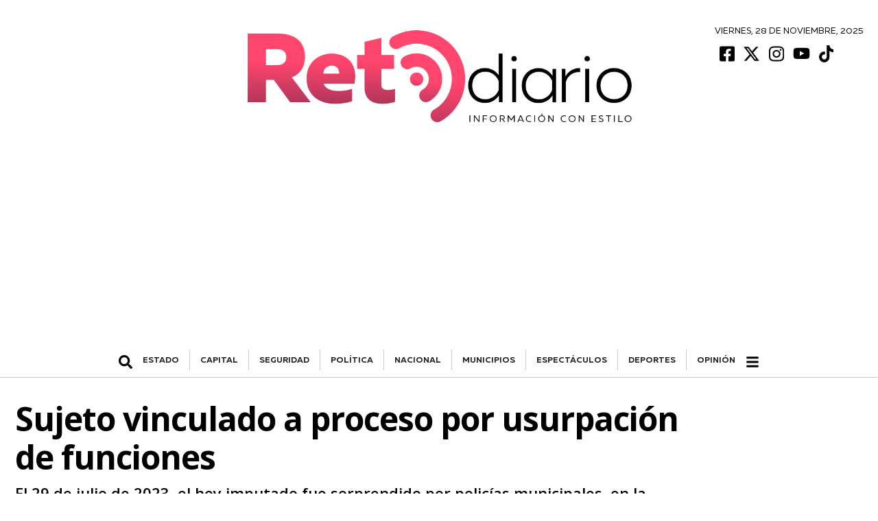

--- FILE ---
content_type: text/html; charset=UTF-8
request_url: https://retodiario.com/policia/2023/08/05/sujeto-vinculado-a-proceso-por-usurpacion-de-funciones/
body_size: 12558
content:
<style>
.single-intro h1,	.single-intro h2 {
font-family: "Open Sans", sans-serif !important;
}
.single-intro h1{
letter-spacing: -1px;
}
.single-intro h2 {
font-weight: 600 !important;
}
.content .gallery {
font-family: "Open Sans", sans-serif !important;
font-weight: 500 !important;
font-size: 1.1rem;
}
strong {
font-weight: 700 !important;
}
#thumbnail-slider-2 .splide__slide {
display: flex;
align-items: center;
}
#thumbnail-slider-2 .splide__slide img {
width: 100% !important;
height: auto !important;
object-fit: contain !important;
}
.splide__track--nav>.splide__list>.splide__slide.is-active {
border: 3px solid #e23b62 !important;
}
#gallery-1 #gallery-1-list {
display: flex;
align-items: center !important;
}
</style>
<link rel="preconnect" href="https://fonts.googleapis.com">
<link rel="preconnect" href="https://fonts.gstatic.com" crossorigin>
<link href="https://fonts.googleapis.com/css2?family=IBM+Plex+Serif:wght@200;300;700&display=swap" rel="stylesheet"><!DOCTYPE html>
<html lang="es-MX">
<head>
<!-- Google Tag Manager -->
<script>
(function(w, d, s, l, i) {
w[l] = w[l] || [];
w[l].push({
'gtm.start': new Date().getTime(),
event: 'gtm.js'
});
var f = d.getElementsByTagName(s)[0],
j = d.createElement(s),
dl = l != 'dataLayer' ? '&l=' + l : '';
j.async = true;
j.src =
'https://www.googletagmanager.com/gtm.js?id=' + i + dl;
f.parentNode.insertBefore(j, f);
})(window, document, 'script', 'dataLayer', 'GTM-KZ6V8M8');
</script>
<!-- End Google Tag Manager -->
<meta charset="UTF-8">
<meta name="viewport" content="width=device-width, initial-scale=1.0">
<meta http-equiv="X-UA-Compatible" content="ie=edge">
<meta name='robots' content='index, follow, max-image-preview:large, max-snippet:-1, max-video-preview:-1' />
<!-- This site is optimized with the Yoast SEO plugin v20.0 - https://yoast.com/wordpress/plugins/seo/ -->
<title>Sujeto vinculado a proceso por usurpación de funciones - Reto Diario</title>
<meta name="description" content="El 29 de julio de 2023, el hoy imputado fue sorprendido por policías municipales, en la colonia Malintzi de la ciudad de Puebla" />
<link rel="canonical" href="https://retodiario.com/policia/2023/08/05/sujeto-vinculado-a-proceso-por-usurpacion-de-funciones/" />
<meta property="og:locale" content="es_MX" />
<meta property="og:type" content="article" />
<meta property="og:title" content="Sujeto vinculado a proceso por usurpación de funciones - Reto Diario" />
<meta property="og:description" content="El 29 de julio de 2023, el hoy imputado fue sorprendido por policías municipales, en la colonia Malintzi de la ciudad de Puebla" />
<meta property="og:url" content="https://retodiario.com/policia/2023/08/05/sujeto-vinculado-a-proceso-por-usurpacion-de-funciones/" />
<meta property="og:site_name" content="Reto Diario" />
<meta property="article:publisher" content="https://www.facebook.com/retodiariomx" />
<meta property="article:published_time" content="2023-08-05T22:36:13+00:00" />
<meta property="og:image" content="https://storage.googleapis.com/retodiario/2023/08/cb120dc5-thumbnail_vap_-eduardo-giovani-n-1.jpg" />
<meta property="og:image:width" content="1920" />
<meta property="og:image:height" content="1080" />
<meta property="og:image:type" content="image/jpeg" />
<meta name="author" content="Redacción" />
<meta name="twitter:card" content="summary_large_image" />
<meta name="twitter:creator" content="@retodiariomx" />
<meta name="twitter:site" content="@retodiariomx" />
<script type="application/ld+json" class="yoast-schema-graph">{"@context":"https://schema.org","@graph":[{"@type":"NewsArticle","@id":"https://retodiario.com/policia/2023/08/05/sujeto-vinculado-a-proceso-por-usurpacion-de-funciones/#article","isPartOf":{"@id":"https://retodiario.com/policia/2023/08/05/sujeto-vinculado-a-proceso-por-usurpacion-de-funciones/"},"author":{"name":"Redacción","@id":"https://retodiario.com/#/schema/person/84d5f31c73163b193ecaae4a63e6e58e"},"headline":"Sujeto vinculado a proceso por usurpación de funciones","datePublished":"2023-08-05T22:36:13+00:00","dateModified":"2023-08-05T22:36:13+00:00","mainEntityOfPage":{"@id":"https://retodiario.com/policia/2023/08/05/sujeto-vinculado-a-proceso-por-usurpacion-de-funciones/"},"wordCount":165,"publisher":{"@id":"https://retodiario.com/#organization"},"image":{"@id":"https://retodiario.com/policia/2023/08/05/sujeto-vinculado-a-proceso-por-usurpacion-de-funciones/#primaryimage"},"thumbnailUrl":"https://storage.googleapis.com/retodiario/2023/08/cb120dc5-thumbnail_vap_-eduardo-giovani-n-1.jpg","keywords":["FGE","Ministerio Público","Puebla","usurpación de funciones","vinculado a proceso"],"articleSection":["SEGURIDAD"],"inLanguage":"es-MX"},{"@type":["WebPage","ItemPage"],"@id":"https://retodiario.com/policia/2023/08/05/sujeto-vinculado-a-proceso-por-usurpacion-de-funciones/","url":"https://retodiario.com/policia/2023/08/05/sujeto-vinculado-a-proceso-por-usurpacion-de-funciones/","name":"Sujeto vinculado a proceso por usurpación de funciones - Reto Diario","isPartOf":{"@id":"https://retodiario.com/#website"},"primaryImageOfPage":{"@id":"https://retodiario.com/policia/2023/08/05/sujeto-vinculado-a-proceso-por-usurpacion-de-funciones/#primaryimage"},"image":{"@id":"https://retodiario.com/policia/2023/08/05/sujeto-vinculado-a-proceso-por-usurpacion-de-funciones/#primaryimage"},"thumbnailUrl":"https://storage.googleapis.com/retodiario/2023/08/cb120dc5-thumbnail_vap_-eduardo-giovani-n-1.jpg","datePublished":"2023-08-05T22:36:13+00:00","dateModified":"2023-08-05T22:36:13+00:00","description":"El 29 de julio de 2023, el hoy imputado fue sorprendido por policías municipales, en la colonia Malintzi de la ciudad de Puebla","breadcrumb":{"@id":"https://retodiario.com/policia/2023/08/05/sujeto-vinculado-a-proceso-por-usurpacion-de-funciones/#breadcrumb"},"inLanguage":"es-MX","potentialAction":[{"@type":"ReadAction","target":["https://retodiario.com/policia/2023/08/05/sujeto-vinculado-a-proceso-por-usurpacion-de-funciones/"]}]},{"@type":"ImageObject","inLanguage":"es-MX","@id":"https://retodiario.com/policia/2023/08/05/sujeto-vinculado-a-proceso-por-usurpacion-de-funciones/#primaryimage","url":"https://storage.googleapis.com/retodiario/2023/08/cb120dc5-thumbnail_vap_-eduardo-giovani-n-1.jpg","contentUrl":"https://storage.googleapis.com/retodiario/2023/08/cb120dc5-thumbnail_vap_-eduardo-giovani-n-1.jpg","width":1920,"height":1080,"caption":"Sujeto vinculado a proceso por usurpación de funciones"},{"@type":"BreadcrumbList","@id":"https://retodiario.com/policia/2023/08/05/sujeto-vinculado-a-proceso-por-usurpacion-de-funciones/#breadcrumb","itemListElement":[{"@type":"ListItem","position":1,"name":"Inicio","item":"https://retodiario.com/"},{"@type":"ListItem","position":2,"name":"SEGURIDAD","item":"https://retodiario.com/policia/"},{"@type":"ListItem","position":3,"name":"Sujeto vinculado a proceso por usurpación de funciones"}]},{"@type":"WebSite","@id":"https://retodiario.com/#website","url":"https://retodiario.com/","name":"Reto Diario","description":"Reto Diario es una nueva forma de hacer periodismo. Una forma mas agil, oportuna, veraz, concreta, directa y estrategica.","publisher":{"@id":"https://retodiario.com/#organization"},"potentialAction":[{"@type":"SearchAction","target":{"@type":"EntryPoint","urlTemplate":"https://retodiario.com/?s={search_term_string}"},"query-input":"required name=search_term_string"}],"inLanguage":"es-MX"},{"@type":"Organization","@id":"https://retodiario.com/#organization","name":"Reto Diario","url":"https://retodiario.com/","logo":{"@type":"ImageObject","inLanguage":"es-MX","@id":"https://retodiario.com/#/schema/logo/image/","url":"https://retodiario.com/wp-content/uploads/2020/12/logo-reto-diario.png","contentUrl":"https://retodiario.com/wp-content/uploads/2020/12/logo-reto-diario.png","width":906,"height":252,"caption":"Reto Diario"},"image":{"@id":"https://retodiario.com/#/schema/logo/image/"},"sameAs":["https://www.instagram.com/retodiariomx","https://www.youtube.com/channel/UCmpCJji9xBDoISMQjzxGohg","https://www.facebook.com/retodiariomx","https://twitter.com/retodiariomx"]},{"@type":"Person","@id":"https://retodiario.com/#/schema/person/84d5f31c73163b193ecaae4a63e6e58e","name":"Redacción","image":{"@type":"ImageObject","inLanguage":"es-MX","@id":"https://retodiario.com/#/schema/person/image/","url":"https://secure.gravatar.com/avatar/b983e7a5f89983926effa6443c9a0334?s=96&d=mm&r=g","contentUrl":"https://secure.gravatar.com/avatar/b983e7a5f89983926effa6443c9a0334?s=96&d=mm&r=g","caption":"Redacción"},"url":"https://retodiario.com/author/redaccion/"}]}</script>
<!-- / Yoast SEO plugin. -->
<link rel='stylesheet' id='owl_carousel-css'  href='https://retodiario.com/wp-content/themes/reto-diario/assets/node_modules/owl.carousel/dist/assets/owl.carousel.min.css?ver=2.3.4' type='text/css' media='all' />
<link rel='stylesheet' id='owl_carousel_theme-css'  href='https://retodiario.com/wp-content/themes/reto-diario/assets/node_modules/owl.carousel/dist/assets/owl.theme.default.min.css?ver=2.3.4' type='text/css' media='all' />
<link rel='stylesheet' id='font-juana-css'  href='https://retodiario.com/wp-content/themes/reto-diario/assets/fonts/juana/stylesheet.css?ver=1.1' type='text/css' media='all' />
<link rel='stylesheet' id='font-muller-css'  href='https://retodiario.com/wp-content/themes/reto-diario/assets/fonts/muller/stylesheet.css?ver=1.0' type='text/css' media='all' />
<link rel='stylesheet' id='global-css'  href='https://retodiario.com/wp-content/themes/reto-diario/global.css?ver=1.0.41' type='text/css' media='all' />
<style id='rocket-lazyload-inline-css' type='text/css'>
.rll-youtube-player{position:relative;padding-bottom:56.23%;height:0;overflow:hidden;max-width:100%;}.rll-youtube-player iframe{position:absolute;top:0;left:0;width:100%;height:100%;z-index:100;background:0 0}.rll-youtube-player img{bottom:0;display:block;left:0;margin:auto;max-width:100%;width:100%;position:absolute;right:0;top:0;border:none;height:auto;cursor:pointer;-webkit-transition:.4s all;-moz-transition:.4s all;transition:.4s all}.rll-youtube-player img:hover{-webkit-filter:brightness(75%)}.rll-youtube-player .play{height:72px;width:72px;left:50%;top:50%;margin-left:-36px;margin-top:-36px;position:absolute;background:url(https://retodiario.com/wp-content/plugins/rocket-lazy-load/assets/img/youtube.png) no-repeat;cursor:pointer}
</style>
<script type='text/javascript' src='https://retodiario.com/wp-includes/js/jquery/jquery.min.js?ver=3.6.0' id='jquery-core-js'></script>
<script type='text/javascript' src='https://retodiario.com/wp-includes/js/jquery/jquery-migrate.min.js?ver=3.3.2' id='jquery-migrate-js'></script>
<link rel="EditURI" type="application/rsd+xml" title="RSD" href="https://retodiario.com/xmlrpc.php?rsd" />
<link rel="wlwmanifest" type="application/wlwmanifest+xml" href="https://retodiario.com/wp-includes/wlwmanifest.xml" /> 
<meta name="generator" content="WordPress 6.0.2" />
<link rel='shortlink' href='https://retodiario.com/?p=366909' />
<link rel="alternate" type="application/json+oembed" href="https://retodiario.com/wp-json/oembed/1.0/embed?url=https%3A%2F%2Fretodiario.com%2Fpolicia%2F2023%2F08%2F05%2Fsujeto-vinculado-a-proceso-por-usurpacion-de-funciones%2F" />
<link rel="alternate" type="text/xml+oembed" href="https://retodiario.com/wp-json/oembed/1.0/embed?url=https%3A%2F%2Fretodiario.com%2Fpolicia%2F2023%2F08%2F05%2Fsujeto-vinculado-a-proceso-por-usurpacion-de-funciones%2F&#038;format=xml" />
<link rel="preconnect" href="https://fonts.googleapis.com">
<link rel="preconnect" href="https://fonts.gstatic.com" crossorigin>
<link href="https://fonts.googleapis.com/css2?family=Open+Sans:ital,wght@0,300..800;1,300..800&display=swap" rel="stylesheet">
<!-- Facebook Pixel Code -->
<script>
!function(f,b,e,v,n,t,s){if(f.fbq)return;n=f.fbq=function(){n.callMethod?
n.callMethod.apply(n,arguments):n.queue.push(arguments)};if(!f._fbq)f._fbq=n;
n.push=n;n.loaded=!0;n.version='2.0';n.queue=[];t=b.createElement(e);t.async=!0;
t.src=v;s=b.getElementsByTagName(e)[0];s.parentNode.insertBefore(t,s)}(window,
document,'script','https://connect.facebook.net/en_US/fbevents.js');
fbq('init', '1388251925740999');
fbq('track', 'PageView');
// Evento personalizado con categoría o nombre de página
fbq('trackCustom', 'CategoryOrPageView', { name: 'SEGURIDAD' });
</script>
<noscript><img height="1" width="1" style="display:none"
src="https://www.facebook.com/tr?id=1388251925740999&ev=PageView&noscript=1"
/></noscript>
<!-- End Facebook Pixel Code -->
<link rel="icon" href="https://retodiario.com/wp-content/uploads/2020/12/cropped-favicon-32x32.png" sizes="32x32" />
<link rel="icon" href="https://retodiario.com/wp-content/uploads/2020/12/cropped-favicon-192x192.png" sizes="192x192" />
<link rel="apple-touch-icon" href="https://retodiario.com/wp-content/uploads/2020/12/cropped-favicon-180x180.png" />
<meta name="msapplication-TileImage" content="https://retodiario.com/wp-content/uploads/2020/12/cropped-favicon-270x270.png" />
<style type="text/css" id="wp-custom-css">
.content iframe {
max-width: 100% !important;
}
@media (max-width: 469px) {
.desktop-banner-elecciones {
display: none;
}
}
.phone-banner-elecciones {
display: block;
margin-bottom: 1.5rem;
}
@media (min-width: 468px) {
.phone-banner-elecciones {
display: none;
}
}
#prep iframe {
height: 100vh;
}
.prep-button {
display: flex;
justify-content: center;
background-color: #E23F65;
width: fit-content
text-align: center;
border: 0;
color: #fff;
font-weight: 600;
padding: 0.5rem 1rem;
margin: 1rem ;
border-radius: 0.5rem;
text-decoration: none;
}
@media (max-width: 467px) {
.card-columnist-big .container .left {
width: 55% !important;
}
}		</style>
<noscript><style id="rocket-lazyload-nojs-css">.rll-youtube-player, [data-lazy-src]{display:none !important;}</style></noscript>
<body>
<!-- Google Tag Manager (noscript) -->
<noscript><iframe src="https://www.googletagmanager.com/ns.html?id=GTM-KZ6V8M8" height="0" width="0" style="display:none;visibility:hidden"></iframe></noscript>
<!-- End Google Tag Manager (noscript) -->
<header id='main-header' class='row justify-content-center m-auto'><div class='header-date left-rigth-padding-mobile'><div class='date'><h6>Viernes, 28 de Noviembre, 2025</h6></div>      <div class="social-bar">
<a target="_blank" href="https://www.facebook.com/retodiariomx">
<img src="data:image/svg+xml,%3Csvg%20xmlns='http://www.w3.org/2000/svg'%20viewBox='0%200%200%200'%3E%3C/svg%3E" alt="Facebook Icon" data-lazy-src="https://retodiario.com/wp-content/themes/reto-diario/assets/images/facebook.svg"><noscript><img src="https://retodiario.com/wp-content/themes/reto-diario/assets/images/facebook.svg" alt="Facebook Icon"></noscript>
</a>
<a target="_blank" href="https://twitter.com/retodiariomx">
<img src="data:image/svg+xml,%3Csvg%20xmlns='http://www.w3.org/2000/svg'%20viewBox='0%200%200%200'%3E%3C/svg%3E" alt="Twitter Icon" data-lazy-src="https://retodiario.com/wp-content/themes/reto-diario/assets/images/x.svg"><noscript><img src="https://retodiario.com/wp-content/themes/reto-diario/assets/images/x.svg" alt="Twitter Icon"></noscript>
</a>
<a target="_blank" href="https://www.instagram.com/retodiariomx/">
<img src="data:image/svg+xml,%3Csvg%20xmlns='http://www.w3.org/2000/svg'%20viewBox='0%200%200%200'%3E%3C/svg%3E" alt="Instagram Icon" data-lazy-src="https://retodiario.com/wp-content/themes/reto-diario/assets/images/instagram.svg"><noscript><img src="https://retodiario.com/wp-content/themes/reto-diario/assets/images/instagram.svg" alt="Instagram Icon"></noscript>
</a>
<a target="_blank" href="https://www.youtube.com/c/retodiariooficial/featured">
<img src="data:image/svg+xml,%3Csvg%20xmlns='http://www.w3.org/2000/svg'%20viewBox='0%200%200%200'%3E%3C/svg%3E" alt="Youtube Icon" data-lazy-src="https://retodiario.com/wp-content/themes/reto-diario/assets/images/youtube.svg"><noscript><img src="https://retodiario.com/wp-content/themes/reto-diario/assets/images/youtube.svg" alt="Youtube Icon"></noscript>
</a>
<a target="_blank" href="https://www.tiktok.com/@retodiariomx">
<img src="data:image/svg+xml,%3Csvg%20xmlns='http://www.w3.org/2000/svg'%20viewBox='0%200%200%200'%3E%3C/svg%3E" alt="Tik Tok Icon" data-lazy-src="https://retodiario.com/wp-content/themes/reto-diario/assets/images/tiktok.svg"><noscript><img src="https://retodiario.com/wp-content/themes/reto-diario/assets/images/tiktok.svg" alt="Tik Tok Icon"></noscript>
</a>
</div>
</div><a href='https://retodiario.com' class='left-rigth-padding-mobile'><img class='logo' src="data:image/svg+xml,%3Csvg%20xmlns='http://www.w3.org/2000/svg'%20viewBox='0%200%200%200'%3E%3C/svg%3E" alt='Logo de Reto Diario' data-lazy-src="https://retodiario.com/wp-content/uploads/2020/12/logo-reto-diario.png"><noscript><img class='logo' src='https://retodiario.com/wp-content/uploads/2020/12/logo-reto-diario.png' alt='Logo de Reto Diario'></noscript></a><div style="width: calc(100% - 50px);" class="d-flex align-items-center m-auto justify-content-center"><div id="show-hidden-search" class="menu-container-search"><img src="data:image/svg+xml,%3Csvg%20xmlns='http://www.w3.org/2000/svg'%20viewBox='0%200%200%200'%3E%3C/svg%3E" alt="ícono de Buscar" data-lazy-src="https://retodiario.com/wp-content/themes/reto-diario/assets/images/search.svg"><noscript><img src="https://retodiario.com/wp-content/themes/reto-diario/assets/images/search.svg" alt="ícono de Buscar"></noscript></div><div class='scrollmenu'><a href='https://retodiario.com/gobierno/'>ESTADO</a><a href='https://retodiario.com/capital/'>CAPITAL</a><a href='https://retodiario.com/policia/'>SEGURIDAD</a><a href='https://retodiario.com/politica/'>POLÍTICA</a><a href='https://retodiario.com/nacional/'>NACIONAL</a><a href='https://retodiario.com/municipios/'>MUNICIPIOS</a><a href='https://retodiario.com/espectaculos/'>ESPECTÁCULOS</a><a href='https://retodiario.com/deportes/'>DEPORTES</a><a href='https://retodiario.com/opinion/'>Opinión</a></div><div id="show-hidden-menu" class="menu-principal-hidden"><img src="data:image/svg+xml,%3Csvg%20xmlns='http://www.w3.org/2000/svg'%20viewBox='0%200%200%200'%3E%3C/svg%3E" alt="ícono de menú" data-lazy-src="https://retodiario.com/wp-content/themes/reto-diario/assets/images/bars.svg"><noscript><img src="https://retodiario.com/wp-content/themes/reto-diario/assets/images/bars.svg" alt="ícono de menú"></noscript></div></div></header><div id="hidden-search" class="d-none"><div class="medium-spacing"></div><div class="d-flex justify-content-center"><form class="search" role="search" method="get" action="https://retodiario.com/busqueda"><input type="search" placeholder="Buscar..." id="search-field" name="string" value="">  <button type="submit">    <img src="data:image/svg+xml,%3Csvg%20xmlns='http://www.w3.org/2000/svg'%20viewBox='0%200%200%200'%3E%3C/svg%3E" alt="ícono de Buscar" data-lazy-src="https://retodiario.com/wp-content/themes/reto-diario/assets/images/search.svg"><noscript><img src="https://retodiario.com/wp-content/themes/reto-diario/assets/images/search.svg" alt="ícono de Buscar"></noscript>  </button></form></div></div><div id="hidden-menu" class="d-none"><div class="category-container m-auto"><div class="w-100"><div class="category-title"><h2>Secciones</h2><hr></div></div><div class="category-row"><div class="category-parent"><a href="https://retodiario.com/lomasviral/">#LOMÁSVIRAL</a></div><div class="category-parent"><a href="https://retodiario.com/capital/">CAPITAL</a></div><div class="category-parent"><a href="https://retodiario.com/cultura/">CULTURA</a></div><div class="category-parent"><a href="https://retodiario.com/espectaculos/">ESPECTÁCULOS</a></div><div class="category-parent"><a href="https://retodiario.com/internacional/">INTERNACIONAL</a></div><div class="category-parent"><a href="https://retodiario.com/municipios/">MUNICIPIOS</a></div><div class="category-parent"><a href="https://retodiario.com/nacional/">NACIONAL</a></div><div class="category-parent"><a href="https://retodiario.com/otros-medios/">OTROS MEDIOS</a></div><div class="category-parent"><a href="https://retodiario.com/policia/">SEGURIDAD</a></div><div class="category-parent"><a href="https://retodiario.com/educacion/">EDUCACIÓN</a><div class="category-children"><a href="https://retodiario.com/educacion/universidades/">Universidades</a></div></div><div class="category-parent"><a href="https://retodiario.com/deportes/">DEPORTES</a><div class="category-children"><a href="https://retodiario.com/deportes/futbol/">Fútbol</a></div></div><div class="category-parent"><a href="https://retodiario.com/gobierno/">ESTADO</a><div class="category-children"><a href="https://retodiario.com/gobierno/empresas/">EMPRESAS</a></div></div><div class="category-parent"><a href="https://retodiario.com/politica/">POLÍTICA</a><div class="category-children"><a href="https://retodiario.com/politica/elecciones/">Elecciones</a></div></div></div><div class="w-100"><div class="category-parent"><a href="https://mexicorutamagica.mx">México Ruta Mágica</a></div></div><div class="w-100"><div class="category-title"><h2>Opinión</h2><hr></div></div><div class="category-parent category-author"><a href="https://retodiario.com/author/alfonso_gonzalez/">Alfonso González</a><div class="category-children"><a href="https://retodiario.com/columna/fabrica-lupe-barcenas-delitos-para-encarcelar-periodistas/">Posdata</a></div></div><div class="category-parent category-author"><a href="https://retodiario.com/author/rociogo/">Rocío García Olmedo</a><div class="category-children"><a href="https://retodiario.com/columna/es-un-hecho/">Palabra de mujer</a></div></div><div class="category-parent category-author"><a href="https://retodiario.com/author/fermenherr/">Fernanda Meneses Herrera</a><div class="category-children"><a href="https://retodiario.com/columna/como-viajar-mas-inteligente-en-2026/">Ruteando</a></div></div><div class="category-parent category-author"><a href="https://retodiario.com/author/francisco-javier-sanchez/">Francisco Javier Chávez</a><div class="category-children"><a href="https://retodiario.com/columna/una-estrategia-para-atacar-a-la-ciudad-y-a-su-gente/">Bitácora Migrante</a></div></div><div class="category-parent category-author"><a href="https://retodiario.com/author/carlos_gomez/">Carlos Gómez</a><div class="category-children"><a href="https://retodiario.com/columna/se-resquebraja-la-4t-con-personajes-como-norona-y-adan-augusto/">Contrastes</a></div></div><div class="category-parent category-author"><a href="https://retodiario.com/author/pepe-hanan/">Pepe Hanan</a><div class="category-children"><a href="https://retodiario.com/columna/henaine-chelis/">En Línea Deportiva</a></div></div><div class="category-parent category-author"><a href="https://retodiario.com/author/marthaberra/">Martha Berra</a><div class="category-children"><a href="https://retodiario.com/columna/lacoss-entre-la-identificacion-del-autor-y-la-no-identificacion-de-elianis/">Praxis</a></div></div><div class="category-parent category-author"><a href="https://retodiario.com/author/ray_zubiri/">Ray Zubiri</a><div class="category-children"><a href="https://retodiario.com/columna/el-taller-18-anos-de-abrazar-historias-en-puebla/">El Confesionario</a></div></div><div class="category-parent category-author"><a href="https://retodiario.com/author/miguel_cholula/">Miguel Cholula</a><div class="category-children"><a href="https://retodiario.com/columna/caso-lacoss-un-recordatorio-para-reforzar-la-seguridad/">El Poder de la Opinión</a></div></div><div class="category-parent category-author"><a href="https://retodiario.com/author/erick_becerra/">Erick Becerra</a><div class="category-children"><a href="https://retodiario.com/columna/fernandez-norona-lastre-de-la-4t/">En tiempo real</a></div></div><div class="category-parent category-author"><a href="https://retodiario.com/author/angelica-galvan-tinoco/">Angélica Galván Tinoco</a><div class="category-children"><a href="https://retodiario.com/columna/divorcio/">Roja de Corazón</a></div></div><div class="category-parent category-author"><a href="https://retodiario.com/author/gabo_guillermo/">Gabo Guillermo</a><div class="category-children"><a href="https://retodiario.com/columna/ser-hacer-tener/">Sin duda alguna</a></div></div><div class="category-parent category-author"><a href="https://retodiario.com/author/luisgabriel_velazquez/">Luis Gabriel Velázquez</a><div class="category-children"><a href="https://retodiario.com/columna/otra-vez-nuestra-sierra-norte/">Sentido Común</a></div></div><div class="category-parent category-author"><a href="https://retodiario.com/author/luisdavidgarcia/">Luis David García</a><div class="category-children"><a href="https://retodiario.com/columna/la-nueva-vinculacion-buap-estado/">Harakiri</a></div></div><div class="category-parent category-author"><a href="https://retodiario.com/author/othon_ordaz_gutierrez/">Othón Ordaz Gutiérrez</a><div class="category-children"><a href="https://retodiario.com/columna/lorena-ochoa-una-mentalidad-inquebrantable/">Desde las gradas de la historia</a></div></div><div class="category-parent category-author"><a href="https://retodiario.com/author/alvaro_ramirez_rd/">Álvaro Ramírez</a><div class="category-children"><a href="https://retodiario.com/columna/espaldarazo-de-sheinbaum-a-puebla-y-armenta/">Los juegos</a></div></div><div class="category-parent category-author"><a href="https://retodiario.com/author/jesus-tamayo/">Jesús Tamayo</a><div class="category-children"><a href="https://retodiario.com/columna/la-descripcion-de-cholula/">Ciudades</a></div></div><div class="category-parent category-author"><a href="https://retodiario.com/author/ian-poot-franco/">Ian Poot Franco</a><div class="category-children"><a href="https://retodiario.com/columna/mrbeast-y-el-absurdo-de-atacar-a-quienes-promocionan-mexico/">Entre viajes y negocios</a></div></div><div class="category-parent category-author"><a href="https://retodiario.com/author/alesamart/">Alesandra Martin</a><div class="category-children"><a href="https://retodiario.com/columna/el-paro-intermitente-la-contencion-la-autonomia-la-libertad-y-la-mujer-de-la-buap/">Politikòs</a></div></div><div class="category-parent category-author"><a href="https://retodiario.com/author/alejandro_canedo/">Alejandro Cañedo</a><div class="category-children"><a href="https://retodiario.com/columna/cartagena-2/">Sin Escala</a></div></div><div class="category-parent category-author"><a href="https://retodiario.com/author/jose-tome-cabrera/">José Tomé Cabrera</a><div class="category-children"><a href="https://retodiario.com/columna/los-nuevos-tiempos-de-armenta/">El Ático</a></div></div><div class="category-parent category-author"><a href="https://retodiario.com/author/marisol-calva/">Marisol Calva</a><div class="category-children"><a href="https://retodiario.com/columna/los-juniors-golpeadores-y-las-masculinidades-hegemonicas/">Tribuna Feminista</a></div></div><div class="w-100"><div class="category-title more-links"><h2>Más Enlaces</h2><hr></div></div><div class="category-parent"><a href=""https://retodiario.com/aviso-de-privacidad"">Aviso de privacidad</a></div><div class="category-parent"><a href="https://retodiario.com/directorio">Directorio</a></div><div class="category-parent"><a href="https://retodiario.com/opinion">Opinión</a></div></div></div>
<div class="row" id="single-news">
<div class="single-intro">
<h1 class="title">Sujeto vinculado a proceso por usurpación de funciones</h1>
<h2>El 29 de julio de 2023, el hoy imputado fue sorprendido por policías municipales, en la colonia Malintzi de la ciudad de Puebla</h2>
</div>
<div class="single-thumb">
<img class="w-100 thumbnail-image" src="data:image/svg+xml,%3Csvg%20xmlns='http://www.w3.org/2000/svg'%20viewBox='0%200%200%200'%3E%3C/svg%3E" alt="" data-lazy-src="https://storage.googleapis.com/retodiario/2023/08/cb120dc5-thumbnail_vap_-eduardo-giovani-n-1.jpg"><noscript><img class="w-100 thumbnail-image" src="https://storage.googleapis.com/retodiario/2023/08/cb120dc5-thumbnail_vap_-eduardo-giovani-n-1.jpg" alt=""></noscript>
<div class="image-description">
Sujeto vinculado a proceso por usurpación de funciones     </div>
</div>
<div class="col-75 col-tablet-100">
<div id="fb-root"></div>
<script async defer crossorigin="anonymous" src="https://connect.facebook.net/es_LA/sdk.js#xfbml=1&version=v9.0&appId=418717039259157&autoLogAppEvents=1" nonce="5Rdeg1pY"></script>
<article class="single-content">
<div class="content date d-flex">
<a class="text-uppercase" href="https://retodiario.com/policia/">
SEGURIDAD        </a>
<span> | </span>
<span class="text-uppercase">5 de agosto, 2023</span>
<span> | </span>
<a class="text-uppercase" href="https://retodiario.com/author/redaccion/">Redacción</a>
</div>
<div class="content">
<div class="gallery"><p>La<strong> Fiscalía General del Estado de Puebla</strong> presentó ante el Juez de Control a <strong>Eduardo Giovani N.,</strong> quien con base en las pruebas aportadas quedó vinculado a proceso por el delito de usurpación de funciones.</p>
<p>El <strong>29 de julio de 2023</strong>, el hoy imputado fue sorprendido por policías municipales, en la colonia Malintzi de la ciudad de Puebla, circulando a bordo de un vehículo <strong>Nissan Tsuru</strong>, con placas del <strong>Estado de México</strong> y equipado con microfonía similar a la de las patrullas oficiales. Eduardo Giovani N. usó el equipo ilícito para intimidar al conductor de un Jeep, con quien previamente había tenido un<strong> altercado verbal.</strong></p>
<p>Al ejercitar acción penal en su contra, el <strong>Agente del Ministerio Público</strong> expuso las pruebas recabadas y el Juez de Control determinó la vinculación a proceso de Eduardo Giovani N., a quien le fue impuesta la medida cautelar de <strong>firma periódica</strong>.</p>
</div>    </div>
</article>
<div class="large-spacing"></div>
<div class="labels">
<div class="title-section border title-section-paddings"><div class="container"><div class="square"></div><h3 class="title">Etiquetas</h3></div></div>      <div class='post-tags-container'><a href='https://retodiario.com/tag/fge/'>FGE</a><a href='https://retodiario.com/tag/ministerio-publico/'>Ministerio Público</a><a href='https://retodiario.com/tag/puebla/'>Puebla</a><a href='https://retodiario.com/tag/usurpacion-de-funciones/'>usurpación de funciones</a><a href='https://retodiario.com/tag/vinculado-a-proceso/'>vinculado a proceso</a></div>      <div class="medium-spacing"></div>
</div>
<div class="medium-spacing"></div>
<div class="labels">
<div class="title-section border title-section-paddings"><div class="container"><div class="square"></div><h3 class="title">comentarios</h3></div></div>    <div class="fb-comments" data-width="100%" data-href="https://retodiario.com/policia/2023/08/05/sujeto-vinculado-a-proceso-por-usurpacion-de-funciones/" data-numposts="5"></div>
</div>
<div class="large-spacing"></div>
<div class="large-spacing"></div>
<div class="title-section border title-section-paddings"><div class="container"><div class="square"></div><h3 class="title">Notas Relacionadas</h3></div></div><section data-ad-format="none" class="section-no-full-responsive">  <div class="row" id="widget-sections-type-4">
<div class="row">
<div class="col col-tablet">
<article class='card-default-horizontal card-1 '><a class='left-element' href='https://retodiario.com/policia/2025/11/27/estrategia-interinstitucional-permite-detencion-de-el-tato-vinculado-a-multiples-ilicitos-en-el-estado/'><img src="data:image/svg+xml,%3Csvg%20xmlns='http://www.w3.org/2000/svg'%20viewBox='0%200%200%200'%3E%3C/svg%3E" data-lazy-srcset="https://storage.googleapis.com/retodiario/2025/11/c3713b20-whatsapp-image-2025-11-27-at-11.59.44-am-e1764268288861-350x183.jpeg 1280w,https://storage.googleapis.com/retodiario/2025/11/c3713b20-whatsapp-image-2025-11-27-at-11.59.44-am-e1764268288861-350x183.jpeghttps://via.placeholder.com 768w,https://storage.googleapis.com/retodiario/2025/11/c3713b20-whatsapp-image-2025-11-27-at-11.59.44-am-e1764268288861-350x183.jpeghttps://via.placeholder.com 468w" alt="El Tato" data-lazy-src="https://storage.googleapis.com/retodiario/2025/11/c3713b20-whatsapp-image-2025-11-27-at-11.59.44-am-e1764268288861.jpeg/1280x800.png"><noscript><img src="https://storage.googleapis.com/retodiario/2025/11/c3713b20-whatsapp-image-2025-11-27-at-11.59.44-am-e1764268288861.jpeg/1280x800.png" srcset="https://storage.googleapis.com/retodiario/2025/11/c3713b20-whatsapp-image-2025-11-27-at-11.59.44-am-e1764268288861-350x183.jpeg 1280w,https://storage.googleapis.com/retodiario/2025/11/c3713b20-whatsapp-image-2025-11-27-at-11.59.44-am-e1764268288861-350x183.jpeghttps://via.placeholder.com 768w,https://storage.googleapis.com/retodiario/2025/11/c3713b20-whatsapp-image-2025-11-27-at-11.59.44-am-e1764268288861-350x183.jpeghttps://via.placeholder.com 468w" alt="El Tato"></noscript></a><div class='rigth-element'><div class='categoria'><a href=''></a></div><time class='date' datetime='25-11-27'>27 noviembre, 2025</time><a href='https://retodiario.com/policia/2025/11/27/estrategia-interinstitucional-permite-detencion-de-el-tato-vinculado-a-multiples-ilicitos-en-el-estado/'><h2 class='title'>Estrategia interinstitucional permite detención de “El Tato”, vinculado a múltiples ilícitos en el estado</h2></a><p class='excerpt d-none-tablet d-none-phablet d-none-phone excerpt-lines-3'>La fiscal Idamis Pastor informó que Gabriel N., fue detenido en la colonia 10 de Mayo cuando presuntamente vendía bolsas con narcótico a un individuo que escapó 
</p></div></article>          </div>
<div class="separator separator-tablet"></div>
<div class="col col-tablet">
<article class='card-default-horizontal card-2 '><a class='left-element' href='https://retodiario.com/policia/2025/11/12/fge-cumple-orden-de-aprehension-contra-probable-responsable-de-homicidio-en-chietla/'><img src="data:image/svg+xml,%3Csvg%20xmlns='http://www.w3.org/2000/svg'%20viewBox='0%200%200%200'%3E%3C/svg%3E" data-lazy-srcset="https://storage.googleapis.com/retodiario/2025/11/8d4529e8-whatsapp-image-2025-11-12-at-7.21.47-pm-e1762998654638-350x180.jpeg 1280w,https://storage.googleapis.com/retodiario/2025/11/8d4529e8-whatsapp-image-2025-11-12-at-7.21.47-pm-e1762998654638-350x180.jpeghttps://via.placeholder.com 768w,https://storage.googleapis.com/retodiario/2025/11/8d4529e8-whatsapp-image-2025-11-12-at-7.21.47-pm-e1762998654638-350x180.jpeghttps://via.placeholder.com 468w" alt="Orden de aprehensión" data-lazy-src="https://storage.googleapis.com/retodiario/2025/11/8d4529e8-whatsapp-image-2025-11-12-at-7.21.47-pm-e1762998654638.jpeg/1280x800.png"><noscript><img src="https://storage.googleapis.com/retodiario/2025/11/8d4529e8-whatsapp-image-2025-11-12-at-7.21.47-pm-e1762998654638.jpeg/1280x800.png" srcset="https://storage.googleapis.com/retodiario/2025/11/8d4529e8-whatsapp-image-2025-11-12-at-7.21.47-pm-e1762998654638-350x180.jpeg 1280w,https://storage.googleapis.com/retodiario/2025/11/8d4529e8-whatsapp-image-2025-11-12-at-7.21.47-pm-e1762998654638-350x180.jpeghttps://via.placeholder.com 768w,https://storage.googleapis.com/retodiario/2025/11/8d4529e8-whatsapp-image-2025-11-12-at-7.21.47-pm-e1762998654638-350x180.jpeghttps://via.placeholder.com 468w" alt="Orden de aprehensión"></noscript></a><div class='rigth-element'><div class='categoria'><a href=''></a></div><time class='date' datetime='25-11-12'>12 noviembre, 2025</time><a href='https://retodiario.com/policia/2025/11/12/fge-cumple-orden-de-aprehension-contra-probable-responsable-de-homicidio-en-chietla/'><h2 class='title'>FGE cumple orden de aprehensión contra probable responsable de homicidio en Chietla</h2></a><p class='excerpt d-none-tablet d-none-phablet d-none-phone excerpt-lines-3'>David N. y tres personas más interceptaron en a un masculino y a un menor de edad, a quienes les habrían disparado con armas de fuego, provocando que perdieran la vida</p></div></article>          </div>
</div>
<div class="row">
<div class="col col-tablet">
<article class='card-default-horizontal card-3 '><a class='left-element' href='https://retodiario.com/policia/2025/11/08/muere-una-persona-en-incendio-de-vivienda-en-texmelucan/'><img src="data:image/svg+xml,%3Csvg%20xmlns='http://www.w3.org/2000/svg'%20viewBox='0%200%200%200'%3E%3C/svg%3E" data-lazy-srcset="https://storage.googleapis.com/retodiario/2024/02/64a52f38-whatsapp-image-2024-02-04-at-9.30.39-am-350x233.jpeg 1280w,https://storage.googleapis.com/retodiario/2024/02/64a52f38-whatsapp-image-2024-02-04-at-9.30.39-am-350x233.jpeghttps://via.placeholder.com 768w,https://storage.googleapis.com/retodiario/2024/02/64a52f38-whatsapp-image-2024-02-04-at-9.30.39-am-350x233.jpeghttps://via.placeholder.com 468w" alt="ESCENA DEL CRIMEN" data-lazy-src="https://storage.googleapis.com/retodiario/2024/02/64a52f38-whatsapp-image-2024-02-04-at-9.30.39-am.jpeg/1280x800.png"><noscript><img src="https://storage.googleapis.com/retodiario/2024/02/64a52f38-whatsapp-image-2024-02-04-at-9.30.39-am.jpeg/1280x800.png" srcset="https://storage.googleapis.com/retodiario/2024/02/64a52f38-whatsapp-image-2024-02-04-at-9.30.39-am-350x233.jpeg 1280w,https://storage.googleapis.com/retodiario/2024/02/64a52f38-whatsapp-image-2024-02-04-at-9.30.39-am-350x233.jpeghttps://via.placeholder.com 768w,https://storage.googleapis.com/retodiario/2024/02/64a52f38-whatsapp-image-2024-02-04-at-9.30.39-am-350x233.jpeghttps://via.placeholder.com 468w" alt="ESCENA DEL CRIMEN"></noscript></a><div class='rigth-element'><div class='categoria'><a href=''></a></div><time class='date' datetime='25-11-08'>8 noviembre, 2025</time><a href='https://retodiario.com/policia/2025/11/08/muere-una-persona-en-incendio-de-vivienda-en-texmelucan/'><h2 class='title'>Muere una persona en incendio de vivienda en Texmelucan</h2></a><p class='excerpt d-none-tablet d-none-phablet d-none-phone excerpt-lines-3'>El siniestro ocurrió en la calle Camino Real, donde vecinos alertaron a las autoridades sobre el fuego que consumía una pequeña vivienda</p></div></article>          </div>
<div class="separator separator-tablet"></div>
<div class="col-desktop-50 col-tablet-50 col-phablet-100 col-phone-100">
<article class='card-default-horizontal card-4 '><a class='left-element' href='https://retodiario.com/policia/2025/11/07/capturan-a-el-carretas-presunto-lider-criminal-y-objetivo-prioritario-en-puebla-y-tlaxcala/'><img src="data:image/svg+xml,%3Csvg%20xmlns='http://www.w3.org/2000/svg'%20viewBox='0%200%200%200'%3E%3C/svg%3E" data-lazy-srcset="https://storage.googleapis.com/retodiario/2025/11/95ed9d85-nuh071125-e1762529068101-350x228.jpg 1280w,https://storage.googleapis.com/retodiario/2025/11/95ed9d85-nuh071125-e1762529068101-350x228.jpghttps://via.placeholder.com 768w,https://storage.googleapis.com/retodiario/2025/11/95ed9d85-nuh071125-e1762529068101-350x228.jpghttps://via.placeholder.com 468w" alt="Enrique N., alias “El Carretas”" data-lazy-src="https://storage.googleapis.com/retodiario/2025/11/95ed9d85-nuh071125-e1762529068101.jpg/1280x800.png"><noscript><img src="https://storage.googleapis.com/retodiario/2025/11/95ed9d85-nuh071125-e1762529068101.jpg/1280x800.png" srcset="https://storage.googleapis.com/retodiario/2025/11/95ed9d85-nuh071125-e1762529068101-350x228.jpg 1280w,https://storage.googleapis.com/retodiario/2025/11/95ed9d85-nuh071125-e1762529068101-350x228.jpghttps://via.placeholder.com 768w,https://storage.googleapis.com/retodiario/2025/11/95ed9d85-nuh071125-e1762529068101-350x228.jpghttps://via.placeholder.com 468w" alt="Enrique N., alias “El Carretas”"></noscript></a><div class='rigth-element'><div class='categoria'><a href=''></a></div><time class='date' datetime='25-11-07'>7 noviembre, 2025</time><a href='https://retodiario.com/policia/2025/11/07/capturan-a-el-carretas-presunto-lider-criminal-y-objetivo-prioritario-en-puebla-y-tlaxcala/'><h2 class='title'>Capturan a “El Carretas”, presunto líder criminal y objetivo prioritario en Puebla y Tlaxcala</h2></a><p class='excerpt d-none-tablet d-none-phablet d-none-phone excerpt-lines-3'>Se le vincula con un grupo dedicado al robo y venta ilegal de gas LP, así como con hechos de violencia, extorsión y robos de transporte de carga</p></div></article>          </div>
</div>
</div>
</section>
<div class="title-section border title-section-paddings"><div class="container"><div class="square"></div><h3 class="title">Descubre México</h3></div></div>
<div data-ad-format="none" class="padding-carousel-in-section-only-index">
<div id="mrmposts" class='owl-carousel component-slider-4-elements'></div>
<div class="large-spacing"></div>
</div>
</div>
<sidebar data-ad-format="none" class="col-25 col-tablet-100">
<section>
<div class="widget">
<div class="col-100">
<div class="title-section border title-section-paddings title-sidebar"><div class="container"><div class="square"></div><h3 class="title">+ SEGURIDAD</h3></div></div>        </div>
<div class="scroll-horizontal-sidebar-responsive">
<div class="row widget_posts_sidebar_component">
<article class="card-default-sidebar">
<a class="link" href="https://retodiario.com/policia/2025/11/28/sentencian-a-50-anos-de-prision-a-hombre-por-robo-de-tractocamion-y-secuestro-expres-en-puebla/">
<div class="left-content">
<h4 class="title">Sentencian a 50 años de prisión a hombre por robo de tractocamión y secuestro exprés en Puebla</h4>
</div>
<div class="right-content">
<img width="1600" height="1038" src="data:image/svg+xml,%3Csvg%20xmlns='http://www.w3.org/2000/svg'%20viewBox='0%200%201600%201038'%3E%3C/svg%3E" class="attachment-post-thumbnail size-post-thumbnail wp-post-image wp-stateless-item" alt="Sentencian a 50 años de prisión a hombre por robo de tractocamión y secuestro exprés en Puebla" loading="lazy" data-lazy-srcset="https://storage.googleapis.com/retodiario/2025/11/0af5881c-whatsapp-image-2025-11-28-at-12.52.53-pm-1.jpeg 1600w, https://storage.googleapis.com/retodiario/2025/11/0af5881c-whatsapp-image-2025-11-28-at-12.52.53-pm-1-350x227.jpeg 350w, https://storage.googleapis.com/retodiario/2025/11/0af5881c-whatsapp-image-2025-11-28-at-12.52.53-pm-1-1000x649.jpeg 1000w, https://storage.googleapis.com/retodiario/2025/11/0af5881c-whatsapp-image-2025-11-28-at-12.52.53-pm-1-768x498.jpeg 768w, https://storage.googleapis.com/retodiario/2025/11/0af5881c-whatsapp-image-2025-11-28-at-12.52.53-pm-1-1536x996.jpeg 1536w" data-lazy-sizes="(max-width: 1600px) 100vw, 1600px" data-image-size="post-thumbnail" data-stateless-media-bucket="retodiario" data-stateless-media-name="2025/11/0af5881c-whatsapp-image-2025-11-28-at-12.52.53-pm-1.jpeg" data-lazy-src="https://storage.googleapis.com/retodiario/2025/11/0af5881c-whatsapp-image-2025-11-28-at-12.52.53-pm-1.jpeg" /><noscript><img width="1600" height="1038" src="https://storage.googleapis.com/retodiario/2025/11/0af5881c-whatsapp-image-2025-11-28-at-12.52.53-pm-1.jpeg" class="attachment-post-thumbnail size-post-thumbnail wp-post-image wp-stateless-item" alt="Sentencian a 50 años de prisión a hombre por robo de tractocamión y secuestro exprés en Puebla" loading="lazy" srcset="https://storage.googleapis.com/retodiario/2025/11/0af5881c-whatsapp-image-2025-11-28-at-12.52.53-pm-1.jpeg 1600w, https://storage.googleapis.com/retodiario/2025/11/0af5881c-whatsapp-image-2025-11-28-at-12.52.53-pm-1-350x227.jpeg 350w, https://storage.googleapis.com/retodiario/2025/11/0af5881c-whatsapp-image-2025-11-28-at-12.52.53-pm-1-1000x649.jpeg 1000w, https://storage.googleapis.com/retodiario/2025/11/0af5881c-whatsapp-image-2025-11-28-at-12.52.53-pm-1-768x498.jpeg 768w, https://storage.googleapis.com/retodiario/2025/11/0af5881c-whatsapp-image-2025-11-28-at-12.52.53-pm-1-1536x996.jpeg 1536w" sizes="(max-width: 1600px) 100vw, 1600px" data-image-size="post-thumbnail" data-stateless-media-bucket="retodiario" data-stateless-media-name="2025/11/0af5881c-whatsapp-image-2025-11-28-at-12.52.53-pm-1.jpeg" /></noscript>                </div>
</a>
</article>
<article class="card-default-sidebar">
<a class="link" href="https://retodiario.com/policia/2025/11/28/difunden-video-de-arrancones-en-en-el-circuito-juan-pablo-ii/">
<div class="left-content">
<h4 class="title">Difunden video de arrancones en el circuito Juan Pablo II</h4>
</div>
<div class="right-content">
<img width="1080" height="716" src="data:image/svg+xml,%3Csvg%20xmlns='http://www.w3.org/2000/svg'%20viewBox='0%200%201080%20716'%3E%3C/svg%3E" class="attachment-post-thumbnail size-post-thumbnail wp-post-image wp-stateless-item" alt="Difunden video de arrancones en en el Circuito Juan Pablo II" loading="lazy" data-lazy-srcset="https://storage.googleapis.com/retodiario/2025/11/cc5aff68-whatsapp-image-2025-11-28-at-11.58.48-am.jpeg 1080w, https://storage.googleapis.com/retodiario/2025/11/cc5aff68-whatsapp-image-2025-11-28-at-11.58.48-am-350x232.jpeg 350w, https://storage.googleapis.com/retodiario/2025/11/cc5aff68-whatsapp-image-2025-11-28-at-11.58.48-am-1000x663.jpeg 1000w, https://storage.googleapis.com/retodiario/2025/11/cc5aff68-whatsapp-image-2025-11-28-at-11.58.48-am-768x509.jpeg 768w" data-lazy-sizes="(max-width: 1080px) 100vw, 1080px" data-image-size="post-thumbnail" data-stateless-media-bucket="retodiario" data-stateless-media-name="2025/11/cc5aff68-whatsapp-image-2025-11-28-at-11.58.48-am.jpeg" data-lazy-src="https://storage.googleapis.com/retodiario/2025/11/cc5aff68-whatsapp-image-2025-11-28-at-11.58.48-am.jpeg" /><noscript><img width="1080" height="716" src="https://storage.googleapis.com/retodiario/2025/11/cc5aff68-whatsapp-image-2025-11-28-at-11.58.48-am.jpeg" class="attachment-post-thumbnail size-post-thumbnail wp-post-image wp-stateless-item" alt="Difunden video de arrancones en en el Circuito Juan Pablo II" loading="lazy" srcset="https://storage.googleapis.com/retodiario/2025/11/cc5aff68-whatsapp-image-2025-11-28-at-11.58.48-am.jpeg 1080w, https://storage.googleapis.com/retodiario/2025/11/cc5aff68-whatsapp-image-2025-11-28-at-11.58.48-am-350x232.jpeg 350w, https://storage.googleapis.com/retodiario/2025/11/cc5aff68-whatsapp-image-2025-11-28-at-11.58.48-am-1000x663.jpeg 1000w, https://storage.googleapis.com/retodiario/2025/11/cc5aff68-whatsapp-image-2025-11-28-at-11.58.48-am-768x509.jpeg 768w" sizes="(max-width: 1080px) 100vw, 1080px" data-image-size="post-thumbnail" data-stateless-media-bucket="retodiario" data-stateless-media-name="2025/11/cc5aff68-whatsapp-image-2025-11-28-at-11.58.48-am.jpeg" /></noscript>                </div>
</a>
</article>
<article class="card-default-sidebar">
<a class="link" href="https://retodiario.com/policia/2025/11/28/iba-y-fiscalia-rescatan-a-felino-en-condiciones-de-riesgo-en-puebla/">
<div class="left-content">
<h4 class="title">IBA y Fiscalía rescatan a felino en condiciones de riesgo en Puebla</h4>
</div>
<div class="right-content">
<img width="1280" height="720" src="data:image/svg+xml,%3Csvg%20xmlns='http://www.w3.org/2000/svg'%20viewBox='0%200%201280%20720'%3E%3C/svg%3E" class="attachment-post-thumbnail size-post-thumbnail wp-post-image wp-stateless-item" alt="IBA y Fiscalía rescatan a felino en condiciones de riesgo en Puebla" loading="lazy" data-lazy-srcset="https://storage.googleapis.com/retodiario/2025/11/f1179cf9-whatsapp_image_2025-11-28_at_10.30.47_am.jpeg 1280w, https://storage.googleapis.com/retodiario/2025/11/f1179cf9-whatsapp_image_2025-11-28_at_10.30.47_am-350x197.jpeg 350w, https://storage.googleapis.com/retodiario/2025/11/f1179cf9-whatsapp_image_2025-11-28_at_10.30.47_am-1000x563.jpeg 1000w, https://storage.googleapis.com/retodiario/2025/11/f1179cf9-whatsapp_image_2025-11-28_at_10.30.47_am-768x432.jpeg 768w" data-lazy-sizes="(max-width: 1280px) 100vw, 1280px" data-image-size="post-thumbnail" data-stateless-media-bucket="retodiario" data-stateless-media-name="2025/11/f1179cf9-whatsapp_image_2025-11-28_at_10.30.47_am.jpeg" data-lazy-src="https://storage.googleapis.com/retodiario/2025/11/f1179cf9-whatsapp_image_2025-11-28_at_10.30.47_am.jpeg" /><noscript><img width="1280" height="720" src="https://storage.googleapis.com/retodiario/2025/11/f1179cf9-whatsapp_image_2025-11-28_at_10.30.47_am.jpeg" class="attachment-post-thumbnail size-post-thumbnail wp-post-image wp-stateless-item" alt="IBA y Fiscalía rescatan a felino en condiciones de riesgo en Puebla" loading="lazy" srcset="https://storage.googleapis.com/retodiario/2025/11/f1179cf9-whatsapp_image_2025-11-28_at_10.30.47_am.jpeg 1280w, https://storage.googleapis.com/retodiario/2025/11/f1179cf9-whatsapp_image_2025-11-28_at_10.30.47_am-350x197.jpeg 350w, https://storage.googleapis.com/retodiario/2025/11/f1179cf9-whatsapp_image_2025-11-28_at_10.30.47_am-1000x563.jpeg 1000w, https://storage.googleapis.com/retodiario/2025/11/f1179cf9-whatsapp_image_2025-11-28_at_10.30.47_am-768x432.jpeg 768w" sizes="(max-width: 1280px) 100vw, 1280px" data-image-size="post-thumbnail" data-stateless-media-bucket="retodiario" data-stateless-media-name="2025/11/f1179cf9-whatsapp_image_2025-11-28_at_10.30.47_am.jpeg" /></noscript>                </div>
</a>
</article>
<article class="card-default-sidebar">
<a class="link" href="https://retodiario.com/policia/2025/11/28/detienen-a-hombre-que-violo-a-su-sobrina-de-11-anos-en-huauchinango/">
<div class="left-content">
<h4 class="title">Detienen a hombre que violó a su sobrina de 11 años en Huauchinango</h4>
</div>
<div class="right-content">
<img width="719" height="377" src="data:image/svg+xml,%3Csvg%20xmlns='http://www.w3.org/2000/svg'%20viewBox='0%200%20719%20377'%3E%3C/svg%3E" class="attachment-post-thumbnail size-post-thumbnail wp-post-image wp-stateless-item" alt="Aprehenden en Huauchinango a presunto responsable de violación equiparada en agravio de una menor" loading="lazy" data-lazy-srcset="https://storage.googleapis.com/retodiario/2025/11/dce49f7b-whatsapp-image-2025-11-28-at-10.42.51-am-e1764350066397.jpeg 719w, https://storage.googleapis.com/retodiario/2025/11/dce49f7b-whatsapp-image-2025-11-28-at-10.42.51-am-e1764350066397-350x184.jpeg 350w" data-lazy-sizes="(max-width: 719px) 100vw, 719px" data-image-size="post-thumbnail" data-stateless-media-bucket="retodiario" data-stateless-media-name="2025/11/dce49f7b-whatsapp-image-2025-11-28-at-10.42.51-am-e1764350066397.jpeg" data-lazy-src="https://storage.googleapis.com/retodiario/2025/11/dce49f7b-whatsapp-image-2025-11-28-at-10.42.51-am-e1764350066397.jpeg" /><noscript><img width="719" height="377" src="https://storage.googleapis.com/retodiario/2025/11/dce49f7b-whatsapp-image-2025-11-28-at-10.42.51-am-e1764350066397.jpeg" class="attachment-post-thumbnail size-post-thumbnail wp-post-image wp-stateless-item" alt="Aprehenden en Huauchinango a presunto responsable de violación equiparada en agravio de una menor" loading="lazy" srcset="https://storage.googleapis.com/retodiario/2025/11/dce49f7b-whatsapp-image-2025-11-28-at-10.42.51-am-e1764350066397.jpeg 719w, https://storage.googleapis.com/retodiario/2025/11/dce49f7b-whatsapp-image-2025-11-28-at-10.42.51-am-e1764350066397-350x184.jpeg 350w" sizes="(max-width: 719px) 100vw, 719px" data-image-size="post-thumbnail" data-stateless-media-bucket="retodiario" data-stateless-media-name="2025/11/dce49f7b-whatsapp-image-2025-11-28-at-10.42.51-am-e1764350066397.jpeg" /></noscript>                </div>
</a>
</article>
<article class="card-default-sidebar">
<a class="link" href="https://retodiario.com/policia/2025/11/28/ataque-armado-en-coyotzingo-deja-dos-muertos-uno-de-ellos-era-la-chiva/">
<div class="left-content">
<h4 class="title">Ataque armado en Coyotzingo deja dos muertos, uno de ellos era &#8220;La Chiva&#8221;</h4>
</div>
<div class="right-content">
<img width="780" height="470" src="data:image/svg+xml,%3Csvg%20xmlns='http://www.w3.org/2000/svg'%20viewBox='0%200%20780%20470'%3E%3C/svg%3E" class="attachment-post-thumbnail size-post-thumbnail wp-post-image wp-stateless-item" alt="Ataque armado en Coyotzingo deja dos muertos, uno de ellos era &quot;La Chiva&quot;" loading="lazy" data-lazy-srcset="https://storage.googleapis.com/retodiario/2025/11/34713961-whatsapp-image-2025-11-28-at-11.04.27-am.jpeg 780w, https://storage.googleapis.com/retodiario/2025/11/34713961-whatsapp-image-2025-11-28-at-11.04.27-am-350x211.jpeg 350w, https://storage.googleapis.com/retodiario/2025/11/34713961-whatsapp-image-2025-11-28-at-11.04.27-am-768x463.jpeg 768w" data-lazy-sizes="(max-width: 780px) 100vw, 780px" data-image-size="post-thumbnail" data-stateless-media-bucket="retodiario" data-stateless-media-name="2025/11/34713961-whatsapp-image-2025-11-28-at-11.04.27-am.jpeg" data-lazy-src="https://storage.googleapis.com/retodiario/2025/11/34713961-whatsapp-image-2025-11-28-at-11.04.27-am.jpeg" /><noscript><img width="780" height="470" src="https://storage.googleapis.com/retodiario/2025/11/34713961-whatsapp-image-2025-11-28-at-11.04.27-am.jpeg" class="attachment-post-thumbnail size-post-thumbnail wp-post-image wp-stateless-item" alt="Ataque armado en Coyotzingo deja dos muertos, uno de ellos era &quot;La Chiva&quot;" loading="lazy" srcset="https://storage.googleapis.com/retodiario/2025/11/34713961-whatsapp-image-2025-11-28-at-11.04.27-am.jpeg 780w, https://storage.googleapis.com/retodiario/2025/11/34713961-whatsapp-image-2025-11-28-at-11.04.27-am-350x211.jpeg 350w, https://storage.googleapis.com/retodiario/2025/11/34713961-whatsapp-image-2025-11-28-at-11.04.27-am-768x463.jpeg 768w" sizes="(max-width: 780px) 100vw, 780px" data-image-size="post-thumbnail" data-stateless-media-bucket="retodiario" data-stateless-media-name="2025/11/34713961-whatsapp-image-2025-11-28-at-11.04.27-am.jpeg" /></noscript>                </div>
</a>
</article>
</div>
</div>
</div>
</section>
<section>
<div class="widget">
<div class="col-100">
</div>
</div>
</section>
</sidebar>
</div>
<link rel='stylesheet' id='splide-css'  href='https://retodiario.com/wp-content/themes/reto-diario/assets/node_modules/@splidejs/splide/dist/css/splide.min.css?ver=4.6.4' type='text/css' media='all' />
<link rel='stylesheet' id='baguette_box-css'  href='https://retodiario.com/wp-content/themes/reto-diario/assets/node_modules/baguettebox.js/dist/baguetteBox.min.css?ver=2.3.4' type='text/css' media='all' />
<script type='text/javascript' src='https://retodiario.com/wp-content/themes/reto-diario/assets/node_modules/owl.carousel/dist/owl.carousel.min.js?ver=1.0' id='owl_carousel-js'></script>
<script type='text/javascript' src='https://retodiario.com/wp-content/themes/reto-diario/libraries/owlcarousel.js?ver=1.3.18' id='owl_carousel_setting-js'></script>
<script type='text/javascript' src='https://retodiario.com/wp-content/themes/reto-diario/libraries/headerlibrary.js?ver=1.0.4' id='settingsheader-js'></script>
<script type='text/javascript' src='https://retodiario.com/wp-content/themes/reto-diario/assets/node_modules/@splidejs/splide/dist/js/splide.min.js?ver=1.0.1' id='splide-js'></script>
<script type='text/javascript' src='https://retodiario.com/wp-content/themes/reto-diario/libraries/splide.js?ver=1.3.6' id='splide_setting-js'></script>
<script type='text/javascript' src='https://retodiario.com/wp-content/themes/reto-diario/assets/node_modules/baguettebox.js/dist/baguetteBox.min.js?ver=1.0' id='baguette_box-js'></script>
<script type='text/javascript' src='https://retodiario.com/wp-content/themes/reto-diario/libraries/baguettebox.js?ver=1.3.3' id='baguette_box_setting-js'></script>
<script type='text/javascript' src='https://retodiario.com/wp-content/themes/reto-diario/libraries/mrmasync.js?ver=1.0.12' id='mrmscript-js'></script>
<script type='text/javascript' src='https://retodiario.com/wp-content/themes/reto-diario/libraries/adsensecontent.js?ver=1.0' id='adsense_content_setting-js'></script>
<script>window.lazyLoadOptions = {
elements_selector: "img[data-lazy-src],.rocket-lazyload,iframe[data-lazy-src]",
data_src: "lazy-src",
data_srcset: "lazy-srcset",
data_sizes: "lazy-sizes",
class_loading: "lazyloading",
class_loaded: "lazyloaded",
threshold: 300,
callback_loaded: function(element) {
if ( element.tagName === "IFRAME" && element.dataset.rocketLazyload == "fitvidscompatible" ) {
if (element.classList.contains("lazyloaded") ) {
if (typeof window.jQuery != "undefined") {
if (jQuery.fn.fitVids) {
jQuery(element).parent().fitVids();
}
}
}
}
}};
window.addEventListener('LazyLoad::Initialized', function (e) {
var lazyLoadInstance = e.detail.instance;
if (window.MutationObserver) {
var observer = new MutationObserver(function(mutations) {
var image_count = 0;
var iframe_count = 0;
var rocketlazy_count = 0;
mutations.forEach(function(mutation) {
for (i = 0; i < mutation.addedNodes.length; i++) {
if (typeof mutation.addedNodes[i].getElementsByTagName !== 'function') {
return;
}
if (typeof mutation.addedNodes[i].getElementsByClassName !== 'function') {
return;
}
images = mutation.addedNodes[i].getElementsByTagName('img');
is_image = mutation.addedNodes[i].tagName == "IMG";
iframes = mutation.addedNodes[i].getElementsByTagName('iframe');
is_iframe = mutation.addedNodes[i].tagName == "IFRAME";
rocket_lazy = mutation.addedNodes[i].getElementsByClassName('rocket-lazyload');
image_count += images.length;
iframe_count += iframes.length;
rocketlazy_count += rocket_lazy.length;
if(is_image){
image_count += 1;
}
if(is_iframe){
iframe_count += 1;
}
}
} );
if(image_count > 0 || iframe_count > 0 || rocketlazy_count > 0){
lazyLoadInstance.update();
}
} );
var b      = document.getElementsByTagName("body")[0];
var config = { childList: true, subtree: true };
observer.observe(b, config);
}
}, false);</script><script data-no-minify="1" async src="https://retodiario.com/wp-content/plugins/rocket-lazy-load/assets/js/16.1/lazyload.min.js"></script><script>function lazyLoadThumb(e){var t='<img loading="lazy" data-lazy-src="https://i.ytimg.com/vi/ID/hqdefault.jpg" alt="" width="480" height="360"><noscript><img src="https://i.ytimg.com/vi/ID/hqdefault.jpg" alt="" width="480" height="360"></noscript>',a='<div class="play"></div>';return t.replace("ID",e)+a}function lazyLoadYoutubeIframe(){var e=document.createElement("iframe"),t="ID?autoplay=1";t+=0===this.dataset.query.length?'':'&'+this.dataset.query;e.setAttribute("src",t.replace("ID",this.dataset.src)),e.setAttribute("frameborder","0"),e.setAttribute("allowfullscreen","1"),e.setAttribute("allow", "accelerometer; autoplay; encrypted-media; gyroscope; picture-in-picture"),this.parentNode.replaceChild(e,this)}document.addEventListener("DOMContentLoaded",function(){var e,t,a=document.getElementsByClassName("rll-youtube-player");for(t=0;t<a.length;t++)e=document.createElement("div"),e.setAttribute("data-id",a[t].dataset.id),e.setAttribute("data-query", a[t].dataset.query),e.setAttribute("data-src", a[t].dataset.src),e.innerHTML=lazyLoadThumb(a[t].dataset.id),e.onclick=lazyLoadYoutubeIframe,a[t].appendChild(e)});</script>  <footer class="main-footer">
<div class="row">
<div class="col-desktop-30 col-tablet-100 content-left">
<img class="w-100" src="data:image/svg+xml,%3Csvg%20xmlns='http://www.w3.org/2000/svg'%20viewBox='0%200%200%200'%3E%3C/svg%3E" alt="Logo Reto diario" data-lazy-src="https://storage.googleapis.com/retodiario/2023/01/79ae6776-logo-reto-rojo-e1672965703588.png"><noscript><img class="w-100" src="https://storage.googleapis.com/retodiario/2023/01/79ae6776-logo-reto-rojo-e1672965703588.png" alt="Logo Reto diario"></noscript>
</div>
<div class="col-desktop-50 col-tablet-100 content-center">
<div>
<div class="social-bar-white">
<div class="social-bar">
<a target="_blank" href="https://www.facebook.com/retodiariomx">
<img src="data:image/svg+xml,%3Csvg%20xmlns='http://www.w3.org/2000/svg'%20viewBox='0%200%200%200'%3E%3C/svg%3E" alt="Facebook Icon" data-lazy-src="https://retodiario.com/wp-content/themes/reto-diario/assets/images/facebook.svg"><noscript><img src="https://retodiario.com/wp-content/themes/reto-diario/assets/images/facebook.svg" alt="Facebook Icon"></noscript>
</a>
<a target="_blank" href="https://twitter.com/retodiariomx">
<img src="data:image/svg+xml,%3Csvg%20xmlns='http://www.w3.org/2000/svg'%20viewBox='0%200%200%200'%3E%3C/svg%3E" alt="Twitter Icon" data-lazy-src="https://retodiario.com/wp-content/themes/reto-diario/assets/images/x.svg"><noscript><img src="https://retodiario.com/wp-content/themes/reto-diario/assets/images/x.svg" alt="Twitter Icon"></noscript>
</a>
<a target="_blank" href="https://www.instagram.com/retodiariomx/">
<img src="data:image/svg+xml,%3Csvg%20xmlns='http://www.w3.org/2000/svg'%20viewBox='0%200%200%200'%3E%3C/svg%3E" alt="Instagram Icon" data-lazy-src="https://retodiario.com/wp-content/themes/reto-diario/assets/images/instagram.svg"><noscript><img src="https://retodiario.com/wp-content/themes/reto-diario/assets/images/instagram.svg" alt="Instagram Icon"></noscript>
</a>
<a target="_blank" href="https://www.youtube.com/c/retodiariooficial/featured">
<img src="data:image/svg+xml,%3Csvg%20xmlns='http://www.w3.org/2000/svg'%20viewBox='0%200%200%200'%3E%3C/svg%3E" alt="Youtube Icon" data-lazy-src="https://retodiario.com/wp-content/themes/reto-diario/assets/images/youtube.svg"><noscript><img src="https://retodiario.com/wp-content/themes/reto-diario/assets/images/youtube.svg" alt="Youtube Icon"></noscript>
</a>
<a target="_blank" href="https://www.tiktok.com/@retodiariomx">
<img src="data:image/svg+xml,%3Csvg%20xmlns='http://www.w3.org/2000/svg'%20viewBox='0%200%200%200'%3E%3C/svg%3E" alt="Tik Tok Icon" data-lazy-src="https://retodiario.com/wp-content/themes/reto-diario/assets/images/tiktok.svg"><noscript><img src="https://retodiario.com/wp-content/themes/reto-diario/assets/images/tiktok.svg" alt="Tik Tok Icon"></noscript>
</a>
<a target="_blank" href="http://m.me/retodiariomx">
<img src="data:image/svg+xml,%3Csvg%20xmlns='http://www.w3.org/2000/svg'%20viewBox='0%200%200%200'%3E%3C/svg%3E" alt="messenger Icon" data-lazy-src="https://retodiario.com/wp-content/themes/reto-diario/assets/images/messenger.svg"><noscript><img src="https://retodiario.com/wp-content/themes/reto-diario/assets/images/messenger.svg" alt="messenger Icon"></noscript>
</a>
<a target="_blank" href="https://wa.me/2224639334?text=Quiero contactar con RetoDiario (mensaje enviado desde retodiario.com)">
<img src="data:image/svg+xml,%3Csvg%20xmlns='http://www.w3.org/2000/svg'%20viewBox='0%200%200%200'%3E%3C/svg%3E" alt="WhatsApp Icon" data-lazy-src="https://retodiario.com/wp-content/themes/reto-diario/assets/images/whatsapp.svg"><noscript><img src=" https://retodiario.com/wp-content/themes/reto-diario/assets/images/whatsapp.svg" alt="WhatsApp Icon"></noscript>
</a>
<a target="_blank" href="/cdn-cgi/l/email-protection#f59c9b939ab58790819a919c94879c9adb969a98caa680979f909681c8a4809c90879ad5969a9b819496819487d5969a9bd5a790819ab19c94879c9ad5dd98909b86949f90d5909b839c94919ad59190869190d58790819a919c94879c9adb969a98dc">
<img src="data:image/svg+xml,%3Csvg%20xmlns='http://www.w3.org/2000/svg'%20viewBox='0%200%200%200'%3E%3C/svg%3E" alt="Mail Icon" data-lazy-src="https://retodiario.com/wp-content/themes/reto-diario/assets/images/envelope-solid.svg"><noscript><img src=" https://retodiario.com/wp-content/themes/reto-diario/assets/images/envelope-solid.svg" alt="Mail Icon"></noscript>
</a>
</div>
</div>
<a class="g-news" target="_blank" href="https://shorturl.at/mnMY2">
<img src="data:image/svg+xml,%3Csvg%20xmlns='http://www.w3.org/2000/svg'%20viewBox='0%200%200%200'%3E%3C/svg%3E" alt="Logo Google News" data-lazy-src="https://storage.googleapis.com/retodiario/2023/01/571b7475-google-news-pos.png"><noscript><img src="https://storage.googleapis.com/retodiario/2023/01/571b7475-google-news-pos.png" alt="Logo Google News"></noscript>
</a>
<div>
<div class="main-menu-footer row justify-content-end m-auto">
<div class='scrollmenu'><a href='/aviso-de-privacidad/'>Aviso de Privacidad</a><a href='/opinion/'>Opinión</a><a href='/gobierno/'>Estado</a></div>            </div>
</div>
</div>
</div>
<div class="col-desktop-20 col-tablet-100 content-right">
<p>Certificado por: </p>
<img class="w-100" src="data:image/svg+xml,%3Csvg%20xmlns='http://www.w3.org/2000/svg'%20viewBox='0%200%200%200'%3E%3C/svg%3E" alt="Logo Comscore" data-lazy-src="https://retodiario.com/wp-content/themes/reto-diario/assets/images/Comscore.svg"><noscript><img class="w-100" src="https://retodiario.com/wp-content/themes/reto-diario/assets/images/Comscore.svg" alt="Logo Comscore"></noscript>
</div>
</div>
</footer>
<div class="footer-message">
<p>Reto Diario 2023, Todos los derechos reservados.
Dirección: <b><a target="_blank" href="https://goo.gl/maps/2TiwBnMRFb6JskoUA">15 Sur, número 7932, col. San José
Mayorazgo. CP 72450 Puebla, Pue.</a></b>
Teléfono: <b><a href="tel:+522224639334">2224639334</a></b>
<br>
Correo electrónico:
<b><a href="/cdn-cgi/l/email-protection#eb998e9f848f828a998284ab83849f868a8287c5888486"><span class="__cf_email__" data-cfemail="057760716a616c64776c6a456d6a7168646c692b666a68">[email&#160;protected]</span></a></b>,
<b><a href="/cdn-cgi/l/email-protection#8ae3e4ece5caf8effee5eee3ebf8e3e5a4e9e5e7"><span class="__cf_email__" data-cfemail="d2bbbcb4bd92a0b7a6bdb6bbb3a0bbbdfcb1bdbf">[email&#160;protected]</span></a></b>
</p>
</div>
<script data-cfasync="false" src="/cdn-cgi/scripts/5c5dd728/cloudflare-static/email-decode.min.js"></script></body>
</html><!-- WP Fastest Cache file was created in 0.285 seconds, on 28 November, 2025 @ 1:51 pm --><!-- via php -->

--- FILE ---
content_type: text/html; charset=utf-8
request_url: https://www.google.com/recaptcha/api2/aframe
body_size: 267
content:
<!DOCTYPE HTML><html><head><meta http-equiv="content-type" content="text/html; charset=UTF-8"></head><body><script nonce="3BM27NtqEaOXNgTVcNbrFg">/** Anti-fraud and anti-abuse applications only. See google.com/recaptcha */ try{var clients={'sodar':'https://pagead2.googlesyndication.com/pagead/sodar?'};window.addEventListener("message",function(a){try{if(a.source===window.parent){var b=JSON.parse(a.data);var c=clients[b['id']];if(c){var d=document.createElement('img');d.src=c+b['params']+'&rc='+(localStorage.getItem("rc::a")?sessionStorage.getItem("rc::b"):"");window.document.body.appendChild(d);sessionStorage.setItem("rc::e",parseInt(sessionStorage.getItem("rc::e")||0)+1);localStorage.setItem("rc::h",'1765714244392');}}}catch(b){}});window.parent.postMessage("_grecaptcha_ready", "*");}catch(b){}</script></body></html>

--- FILE ---
content_type: text/css
request_url: https://retodiario.com/wp-content/themes/reto-diario/assets/fonts/juana/stylesheet.css?ver=1.1
body_size: 5
content:
@font-face {
    font-family: 'Juana';
    src: url('Juana-BoldIt.woff2') format('woff2'),
        url('Juana-BoldIt.woff') format('woff');
    font-weight: bold;
    font-style: italic;
    font-display: swap;
}

@font-face {
    font-family: 'Juana';
    src: url('Juana-Black.woff2') format('woff2'),
        url('Juana-Black.woff') format('woff');
    font-weight: 900;
    font-style: normal;
    font-display: swap;
}

@font-face {
    font-family: 'Juana';
    src: url('Juana-Bold.woff2') format('woff2'),
        url('Juana-Bold.woff') format('woff');
    font-weight: bold;
    font-style: normal;
    font-display: swap;
}

@font-face {
    font-family: 'Juana Black It';
    src: url('Juana-BlackIt.woff2') format('woff2'),
        url('Juana-BlackIt.woff') format('woff');
    font-weight: 900;
    font-style: italic;
    font-display: swap;
}

@font-face {
    font-family: 'Juana SemiBold It';
    src: url('Juana-SemiBoldIt.woff2') format('woff2'),
        url('Juana-SemiBoldIt.woff') format('woff');
    font-weight: 600;
    font-style: italic;
    font-display: swap;
}

@font-face {
    font-family: 'Juana It';
    src: url('Juana-RegularIt.woff2') format('woff2'),
        url('Juana-RegularIt.woff') format('woff');
    font-weight: normal;
    font-style: italic;
    font-display: swap;
}

@font-face {
    font-family: 'Juana';
    src: url('Juana-Medium.woff2') format('woff2'),
        url('Juana-Medium.woff') format('woff');
    font-weight: 500;
    font-style: normal;
    font-display: swap;
}

@font-face {
    font-family: 'Juana ExtraLight It';
    src: url('Juana-ExtraLightIt.woff2') format('woff2'),
        url('Juana-ExtraLightIt.woff') format('woff');
    font-weight: 200;
    font-style: italic;
    font-display: swap;
}

@font-face {
    font-family: 'Juana';
    src: url('Juana-ExtraLight.woff2') format('woff2'),
        url('Juana-ExtraLight.woff') format('woff');
    font-weight: 200;
    font-style: normal;
    font-display: swap;
}

@font-face {
    font-family: 'Juana';
    src: url('Juana-Light.woff2') format('woff2'),
        url('Juana-Light.woff') format('woff');
    font-weight: 300;
    font-style: normal;
    font-display: swap;
}

@font-face {
    font-family: 'Juana';
    src: url('Juana-Regular.woff2') format('woff2'),
        url('Juana-Regular.woff') format('woff');
    font-weight: normal;
    font-style: normal;
    font-display: swap;
}

@font-face {
    font-family: 'Juana Light It';
    src: url('Juana-LightIt.woff2') format('woff2'),
        url('Juana-LightIt.woff') format('woff');
    font-weight: 300;
    font-style: italic;
    font-display: swap;
}

@font-face {
    font-family: 'Juana';
    src: url('Juana-ThinIt.woff2') format('woff2'),
        url('Juana-ThinIt.woff') format('woff');
    font-weight: 100;
    font-style: italic;
    font-display: swap;
}

@font-face {
    font-family: 'Juana Medium It';
    src: url('Juana-MediumIt.woff2') format('woff2'),
        url('Juana-MediumIt.woff') format('woff');
    font-weight: 500;
    font-style: italic;
    font-display: swap;
}

@font-face {
    font-family: 'Juana';
    src: url('Juana-Thin.woff2') format('woff2'),
        url('Juana-Thin.woff') format('woff');
    font-weight: 100;
    font-style: normal;
    font-display: swap;
}

@font-face {
    font-family: 'Juana';
    src: url('Juana-SemiBold.woff2') format('woff2'),
        url('Juana-SemiBold.woff') format('woff');
    font-weight: 600;
    font-style: normal;
    font-display: swap;
}

--- FILE ---
content_type: text/css
request_url: https://retodiario.com/wp-content/themes/reto-diario/assets/fonts/muller/stylesheet.css?ver=1.0
body_size: -239
content:
@font-face {
    font-family: 'Muller';
    src: url('Muller-Regular.woff2') format('woff2'),
        url('Muller-Regular.woff') format('woff');
    font-weight: normal;
    font-style: normal;
    font-display: swap;
}

@font-face {
    font-family: 'Muller';
    src: url('Muller-Bold.woff2') format('woff2'),
        url('Muller-Bold.woff') format('woff');
    font-weight: bold;
    font-style: normal;
    font-display: swap;
}

@font-face {
    font-family: 'Muller';
    src: url('Muller-Medium.woff2') format('woff2'),
        url('Muller-Medium.woff') format('woff');
    font-weight: 500;
    font-style: normal;
    font-display: swap;
}

@font-face {
    font-family: 'Muller';
    src: url('Muller-Light.woff2') format('woff2'),
        url('Muller-Light.woff') format('woff');
    font-weight: 300;
    font-style: normal;
    font-display: swap;
}



--- FILE ---
content_type: text/css
request_url: https://retodiario.com/wp-content/themes/reto-diario/global.css?ver=1.0.41
body_size: 8842
content:
.position-relative{position:relative !important}.position-absolute{position:absolute !important}section{padding-bottom:3em}.width-fit-content{width:fit-content !important}@media(max-width: 768px){.left-rigth-padding-mobile{padding-left:1.5rem;padding-right:1.5rem}}body{font-family:"Muller";margin:0 auto;max-width:1366px;width:100%;font-size:1rem;line-height:1.5rem}.section-padding{padding-left:1.4rem}.row{display:flex;flex-wrap:wrap}.text-uppercase{text-transform:uppercase !important}.text-center{text-align:center !important}.d-flex{display:flex}.flex-direction-column{flex-direction:column !important}.justify-content-center{justify-content:center}.justify-content-start{justify-content:start}.justify-content-end{justify-content:end}.align-items-center{align-items:center}article{position:relative}.m-auto{margin:0 auto !important}.d-block{display:block !important}.object-fit-contain{object-fit:contain}.object-fit-cover{object-fit:cover}.col-1{width:calc((100% / 100) * 1);box-sizing:border-box;position:relative}.col-2{width:calc((100% / 100) * 2);box-sizing:border-box;position:relative}.col-3{width:calc((100% / 100) * 3);box-sizing:border-box;position:relative}.col-4{width:calc((100% / 100) * 4);box-sizing:border-box;position:relative}.col-5{width:calc((100% / 100) * 5);box-sizing:border-box;position:relative}.col-6{width:calc((100% / 100) * 6);box-sizing:border-box;position:relative}.col-7{width:calc((100% / 100) * 7);box-sizing:border-box;position:relative}.col-8{width:calc((100% / 100) * 8);box-sizing:border-box;position:relative}.col-9{width:calc((100% / 100) * 9);box-sizing:border-box;position:relative}.col-10{width:calc((100% / 100) * 10);box-sizing:border-box;position:relative}.col-11{width:calc((100% / 100) * 11);box-sizing:border-box;position:relative}.col-12{width:calc((100% / 100) * 12);box-sizing:border-box;position:relative}.col-13{width:calc((100% / 100) * 13);box-sizing:border-box;position:relative}.col-14{width:calc((100% / 100) * 14);box-sizing:border-box;position:relative}.col-15{width:calc((100% / 100) * 15);box-sizing:border-box;position:relative}.col-16{width:calc((100% / 100) * 16);box-sizing:border-box;position:relative}.col-17{width:calc((100% / 100) * 17);box-sizing:border-box;position:relative}.col-18{width:calc((100% / 100) * 18);box-sizing:border-box;position:relative}.col-19{width:calc((100% / 100) * 19);box-sizing:border-box;position:relative}.col-20{width:calc((100% / 100) * 20);box-sizing:border-box;position:relative}.col-21{width:calc((100% / 100) * 21);box-sizing:border-box;position:relative}.col-22{width:calc((100% / 100) * 22);box-sizing:border-box;position:relative}.col-23{width:calc((100% / 100) * 23);box-sizing:border-box;position:relative}.col-24{width:calc((100% / 100) * 24);box-sizing:border-box;position:relative}.col-25{width:calc((100% / 100) * 25);box-sizing:border-box;position:relative}.col-26{width:calc((100% / 100) * 26);box-sizing:border-box;position:relative}.col-27{width:calc((100% / 100) * 27);box-sizing:border-box;position:relative}.col-28{width:calc((100% / 100) * 28);box-sizing:border-box;position:relative}.col-29{width:calc((100% / 100) * 29);box-sizing:border-box;position:relative}.col-30{width:calc((100% / 100) * 30);box-sizing:border-box;position:relative}.col-31{width:calc((100% / 100) * 31);box-sizing:border-box;position:relative}.col-32{width:calc((100% / 100) * 32);box-sizing:border-box;position:relative}.col-33{width:calc((100% / 100) * 33);box-sizing:border-box;position:relative}.col-34{width:calc((100% / 100) * 34);box-sizing:border-box;position:relative}.col-35{width:calc((100% / 100) * 35);box-sizing:border-box;position:relative}.col-36{width:calc((100% / 100) * 36);box-sizing:border-box;position:relative}.col-37{width:calc((100% / 100) * 37);box-sizing:border-box;position:relative}.col-38{width:calc((100% / 100) * 38);box-sizing:border-box;position:relative}.col-39{width:calc((100% / 100) * 39);box-sizing:border-box;position:relative}.col-40{width:calc((100% / 100) * 40);box-sizing:border-box;position:relative}.col-41{width:calc((100% / 100) * 41);box-sizing:border-box;position:relative}.col-42{width:calc((100% / 100) * 42);box-sizing:border-box;position:relative}.col-43{width:calc((100% / 100) * 43);box-sizing:border-box;position:relative}.col-44{width:calc((100% / 100) * 44);box-sizing:border-box;position:relative}.col-45{width:calc((100% / 100) * 45);box-sizing:border-box;position:relative}.col-46{width:calc((100% / 100) * 46);box-sizing:border-box;position:relative}.col-47{width:calc((100% / 100) * 47);box-sizing:border-box;position:relative}.col-48{width:calc((100% / 100) * 48);box-sizing:border-box;position:relative}.col-49{width:calc((100% / 100) * 49);box-sizing:border-box;position:relative}.col-50{width:calc((100% / 100) * 50);box-sizing:border-box;position:relative}.col-51{width:calc((100% / 100) * 51);box-sizing:border-box;position:relative}.col-52{width:calc((100% / 100) * 52);box-sizing:border-box;position:relative}.col-53{width:calc((100% / 100) * 53);box-sizing:border-box;position:relative}.col-54{width:calc((100% / 100) * 54);box-sizing:border-box;position:relative}.col-55{width:calc((100% / 100) * 55);box-sizing:border-box;position:relative}.col-56{width:calc((100% / 100) * 56);box-sizing:border-box;position:relative}.col-57{width:calc((100% / 100) * 57);box-sizing:border-box;position:relative}.col-58{width:calc((100% / 100) * 58);box-sizing:border-box;position:relative}.col-59{width:calc((100% / 100) * 59);box-sizing:border-box;position:relative}.col-60{width:calc((100% / 100) * 60);box-sizing:border-box;position:relative}.col-61{width:calc((100% / 100) * 61);box-sizing:border-box;position:relative}.col-62{width:calc((100% / 100) * 62);box-sizing:border-box;position:relative}.col-63{width:calc((100% / 100) * 63);box-sizing:border-box;position:relative}.col-64{width:calc((100% / 100) * 64);box-sizing:border-box;position:relative}.col-65{width:calc((100% / 100) * 65);box-sizing:border-box;position:relative}.col-66{width:calc((100% / 100) * 66);box-sizing:border-box;position:relative}.col-67{width:calc((100% / 100) * 67);box-sizing:border-box;position:relative}.col-68{width:calc((100% / 100) * 68);box-sizing:border-box;position:relative}.col-69{width:calc((100% / 100) * 69);box-sizing:border-box;position:relative}.col-70{width:calc((100% / 100) * 70);box-sizing:border-box;position:relative}.col-71{width:calc((100% / 100) * 71);box-sizing:border-box;position:relative}.col-72{width:calc((100% / 100) * 72);box-sizing:border-box;position:relative}.col-73{width:calc((100% / 100) * 73);box-sizing:border-box;position:relative}.col-74{width:calc((100% / 100) * 74);box-sizing:border-box;position:relative}.col-75{width:calc((100% / 100) * 75);box-sizing:border-box;position:relative}.col-76{width:calc((100% / 100) * 76);box-sizing:border-box;position:relative}.col-77{width:calc((100% / 100) * 77);box-sizing:border-box;position:relative}.col-78{width:calc((100% / 100) * 78);box-sizing:border-box;position:relative}.col-79{width:calc((100% / 100) * 79);box-sizing:border-box;position:relative}.col-80{width:calc((100% / 100) * 80);box-sizing:border-box;position:relative}.col-81{width:calc((100% / 100) * 81);box-sizing:border-box;position:relative}.col-82{width:calc((100% / 100) * 82);box-sizing:border-box;position:relative}.col-83{width:calc((100% / 100) * 83);box-sizing:border-box;position:relative}.col-84{width:calc((100% / 100) * 84);box-sizing:border-box;position:relative}.col-85{width:calc((100% / 100) * 85);box-sizing:border-box;position:relative}.col-86{width:calc((100% / 100) * 86);box-sizing:border-box;position:relative}.col-87{width:calc((100% / 100) * 87);box-sizing:border-box;position:relative}.col-88{width:calc((100% / 100) * 88);box-sizing:border-box;position:relative}.col-89{width:calc((100% / 100) * 89);box-sizing:border-box;position:relative}.col-90{width:calc((100% / 100) * 90);box-sizing:border-box;position:relative}.col-91{width:calc((100% / 100) * 91);box-sizing:border-box;position:relative}.col-92{width:calc((100% / 100) * 92);box-sizing:border-box;position:relative}.col-93{width:calc((100% / 100) * 93);box-sizing:border-box;position:relative}.col-94{width:calc((100% / 100) * 94);box-sizing:border-box;position:relative}.col-95{width:calc((100% / 100) * 95);box-sizing:border-box;position:relative}.col-96{width:calc((100% / 100) * 96);box-sizing:border-box;position:relative}.col-97{width:calc((100% / 100) * 97);box-sizing:border-box;position:relative}.col-98{width:calc((100% / 100) * 98);box-sizing:border-box;position:relative}.col-99{width:calc((100% / 100) * 99);box-sizing:border-box;position:relative}.col-100{width:calc((100% / 100) * 100);box-sizing:border-box;position:relative}@media(max-width: 1100px){.col-tablet-1{width:calc((100% / 100) * 1);box-sizing:border-box;position:relative}}@media(max-width: 1100px){.col-tablet-2{width:calc((100% / 100) * 2);box-sizing:border-box;position:relative}}@media(max-width: 1100px){.col-tablet-3{width:calc((100% / 100) * 3);box-sizing:border-box;position:relative}}@media(max-width: 1100px){.col-tablet-4{width:calc((100% / 100) * 4);box-sizing:border-box;position:relative}}@media(max-width: 1100px){.col-tablet-5{width:calc((100% / 100) * 5);box-sizing:border-box;position:relative}}@media(max-width: 1100px){.col-tablet-6{width:calc((100% / 100) * 6);box-sizing:border-box;position:relative}}@media(max-width: 1100px){.col-tablet-7{width:calc((100% / 100) * 7);box-sizing:border-box;position:relative}}@media(max-width: 1100px){.col-tablet-8{width:calc((100% / 100) * 8);box-sizing:border-box;position:relative}}@media(max-width: 1100px){.col-tablet-9{width:calc((100% / 100) * 9);box-sizing:border-box;position:relative}}@media(max-width: 1100px){.col-tablet-10{width:calc((100% / 100) * 10);box-sizing:border-box;position:relative}}@media(max-width: 1100px){.col-tablet-11{width:calc((100% / 100) * 11);box-sizing:border-box;position:relative}}@media(max-width: 1100px){.col-tablet-12{width:calc((100% / 100) * 12);box-sizing:border-box;position:relative}}@media(max-width: 1100px){.col-tablet-13{width:calc((100% / 100) * 13);box-sizing:border-box;position:relative}}@media(max-width: 1100px){.col-tablet-14{width:calc((100% / 100) * 14);box-sizing:border-box;position:relative}}@media(max-width: 1100px){.col-tablet-15{width:calc((100% / 100) * 15);box-sizing:border-box;position:relative}}@media(max-width: 1100px){.col-tablet-16{width:calc((100% / 100) * 16);box-sizing:border-box;position:relative}}@media(max-width: 1100px){.col-tablet-17{width:calc((100% / 100) * 17);box-sizing:border-box;position:relative}}@media(max-width: 1100px){.col-tablet-18{width:calc((100% / 100) * 18);box-sizing:border-box;position:relative}}@media(max-width: 1100px){.col-tablet-19{width:calc((100% / 100) * 19);box-sizing:border-box;position:relative}}@media(max-width: 1100px){.col-tablet-20{width:calc((100% / 100) * 20);box-sizing:border-box;position:relative}}@media(max-width: 1100px){.col-tablet-21{width:calc((100% / 100) * 21);box-sizing:border-box;position:relative}}@media(max-width: 1100px){.col-tablet-22{width:calc((100% / 100) * 22);box-sizing:border-box;position:relative}}@media(max-width: 1100px){.col-tablet-23{width:calc((100% / 100) * 23);box-sizing:border-box;position:relative}}@media(max-width: 1100px){.col-tablet-24{width:calc((100% / 100) * 24);box-sizing:border-box;position:relative}}@media(max-width: 1100px){.col-tablet-25{width:calc((100% / 100) * 25);box-sizing:border-box;position:relative}}@media(max-width: 1100px){.col-tablet-26{width:calc((100% / 100) * 26);box-sizing:border-box;position:relative}}@media(max-width: 1100px){.col-tablet-27{width:calc((100% / 100) * 27);box-sizing:border-box;position:relative}}@media(max-width: 1100px){.col-tablet-28{width:calc((100% / 100) * 28);box-sizing:border-box;position:relative}}@media(max-width: 1100px){.col-tablet-29{width:calc((100% / 100) * 29);box-sizing:border-box;position:relative}}@media(max-width: 1100px){.col-tablet-30{width:calc((100% / 100) * 30);box-sizing:border-box;position:relative}}@media(max-width: 1100px){.col-tablet-31{width:calc((100% / 100) * 31);box-sizing:border-box;position:relative}}@media(max-width: 1100px){.col-tablet-32{width:calc((100% / 100) * 32);box-sizing:border-box;position:relative}}@media(max-width: 1100px){.col-tablet-33{width:calc((100% / 100) * 33);box-sizing:border-box;position:relative}}@media(max-width: 1100px){.col-tablet-34{width:calc((100% / 100) * 34);box-sizing:border-box;position:relative}}@media(max-width: 1100px){.col-tablet-35{width:calc((100% / 100) * 35);box-sizing:border-box;position:relative}}@media(max-width: 1100px){.col-tablet-36{width:calc((100% / 100) * 36);box-sizing:border-box;position:relative}}@media(max-width: 1100px){.col-tablet-37{width:calc((100% / 100) * 37);box-sizing:border-box;position:relative}}@media(max-width: 1100px){.col-tablet-38{width:calc((100% / 100) * 38);box-sizing:border-box;position:relative}}@media(max-width: 1100px){.col-tablet-39{width:calc((100% / 100) * 39);box-sizing:border-box;position:relative}}@media(max-width: 1100px){.col-tablet-40{width:calc((100% / 100) * 40);box-sizing:border-box;position:relative}}@media(max-width: 1100px){.col-tablet-41{width:calc((100% / 100) * 41);box-sizing:border-box;position:relative}}@media(max-width: 1100px){.col-tablet-42{width:calc((100% / 100) * 42);box-sizing:border-box;position:relative}}@media(max-width: 1100px){.col-tablet-43{width:calc((100% / 100) * 43);box-sizing:border-box;position:relative}}@media(max-width: 1100px){.col-tablet-44{width:calc((100% / 100) * 44);box-sizing:border-box;position:relative}}@media(max-width: 1100px){.col-tablet-45{width:calc((100% / 100) * 45);box-sizing:border-box;position:relative}}@media(max-width: 1100px){.col-tablet-46{width:calc((100% / 100) * 46);box-sizing:border-box;position:relative}}@media(max-width: 1100px){.col-tablet-47{width:calc((100% / 100) * 47);box-sizing:border-box;position:relative}}@media(max-width: 1100px){.col-tablet-48{width:calc((100% / 100) * 48);box-sizing:border-box;position:relative}}@media(max-width: 1100px){.col-tablet-49{width:calc((100% / 100) * 49);box-sizing:border-box;position:relative}}@media(max-width: 1100px){.col-tablet-50{width:calc((100% / 100) * 50);box-sizing:border-box;position:relative}}@media(max-width: 1100px){.col-tablet-51{width:calc((100% / 100) * 51);box-sizing:border-box;position:relative}}@media(max-width: 1100px){.col-tablet-52{width:calc((100% / 100) * 52);box-sizing:border-box;position:relative}}@media(max-width: 1100px){.col-tablet-53{width:calc((100% / 100) * 53);box-sizing:border-box;position:relative}}@media(max-width: 1100px){.col-tablet-54{width:calc((100% / 100) * 54);box-sizing:border-box;position:relative}}@media(max-width: 1100px){.col-tablet-55{width:calc((100% / 100) * 55);box-sizing:border-box;position:relative}}@media(max-width: 1100px){.col-tablet-56{width:calc((100% / 100) * 56);box-sizing:border-box;position:relative}}@media(max-width: 1100px){.col-tablet-57{width:calc((100% / 100) * 57);box-sizing:border-box;position:relative}}@media(max-width: 1100px){.col-tablet-58{width:calc((100% / 100) * 58);box-sizing:border-box;position:relative}}@media(max-width: 1100px){.col-tablet-59{width:calc((100% / 100) * 59);box-sizing:border-box;position:relative}}@media(max-width: 1100px){.col-tablet-60{width:calc((100% / 100) * 60);box-sizing:border-box;position:relative}}@media(max-width: 1100px){.col-tablet-61{width:calc((100% / 100) * 61);box-sizing:border-box;position:relative}}@media(max-width: 1100px){.col-tablet-62{width:calc((100% / 100) * 62);box-sizing:border-box;position:relative}}@media(max-width: 1100px){.col-tablet-63{width:calc((100% / 100) * 63);box-sizing:border-box;position:relative}}@media(max-width: 1100px){.col-tablet-64{width:calc((100% / 100) * 64);box-sizing:border-box;position:relative}}@media(max-width: 1100px){.col-tablet-65{width:calc((100% / 100) * 65);box-sizing:border-box;position:relative}}@media(max-width: 1100px){.col-tablet-66{width:calc((100% / 100) * 66);box-sizing:border-box;position:relative}}@media(max-width: 1100px){.col-tablet-67{width:calc((100% / 100) * 67);box-sizing:border-box;position:relative}}@media(max-width: 1100px){.col-tablet-68{width:calc((100% / 100) * 68);box-sizing:border-box;position:relative}}@media(max-width: 1100px){.col-tablet-69{width:calc((100% / 100) * 69);box-sizing:border-box;position:relative}}@media(max-width: 1100px){.col-tablet-70{width:calc((100% / 100) * 70);box-sizing:border-box;position:relative}}@media(max-width: 1100px){.col-tablet-71{width:calc((100% / 100) * 71);box-sizing:border-box;position:relative}}@media(max-width: 1100px){.col-tablet-72{width:calc((100% / 100) * 72);box-sizing:border-box;position:relative}}@media(max-width: 1100px){.col-tablet-73{width:calc((100% / 100) * 73);box-sizing:border-box;position:relative}}@media(max-width: 1100px){.col-tablet-74{width:calc((100% / 100) * 74);box-sizing:border-box;position:relative}}@media(max-width: 1100px){.col-tablet-75{width:calc((100% / 100) * 75);box-sizing:border-box;position:relative}}@media(max-width: 1100px){.col-tablet-76{width:calc((100% / 100) * 76);box-sizing:border-box;position:relative}}@media(max-width: 1100px){.col-tablet-77{width:calc((100% / 100) * 77);box-sizing:border-box;position:relative}}@media(max-width: 1100px){.col-tablet-78{width:calc((100% / 100) * 78);box-sizing:border-box;position:relative}}@media(max-width: 1100px){.col-tablet-79{width:calc((100% / 100) * 79);box-sizing:border-box;position:relative}}@media(max-width: 1100px){.col-tablet-80{width:calc((100% / 100) * 80);box-sizing:border-box;position:relative}}@media(max-width: 1100px){.col-tablet-81{width:calc((100% / 100) * 81);box-sizing:border-box;position:relative}}@media(max-width: 1100px){.col-tablet-82{width:calc((100% / 100) * 82);box-sizing:border-box;position:relative}}@media(max-width: 1100px){.col-tablet-83{width:calc((100% / 100) * 83);box-sizing:border-box;position:relative}}@media(max-width: 1100px){.col-tablet-84{width:calc((100% / 100) * 84);box-sizing:border-box;position:relative}}@media(max-width: 1100px){.col-tablet-85{width:calc((100% / 100) * 85);box-sizing:border-box;position:relative}}@media(max-width: 1100px){.col-tablet-86{width:calc((100% / 100) * 86);box-sizing:border-box;position:relative}}@media(max-width: 1100px){.col-tablet-87{width:calc((100% / 100) * 87);box-sizing:border-box;position:relative}}@media(max-width: 1100px){.col-tablet-88{width:calc((100% / 100) * 88);box-sizing:border-box;position:relative}}@media(max-width: 1100px){.col-tablet-89{width:calc((100% / 100) * 89);box-sizing:border-box;position:relative}}@media(max-width: 1100px){.col-tablet-90{width:calc((100% / 100) * 90);box-sizing:border-box;position:relative}}@media(max-width: 1100px){.col-tablet-91{width:calc((100% / 100) * 91);box-sizing:border-box;position:relative}}@media(max-width: 1100px){.col-tablet-92{width:calc((100% / 100) * 92);box-sizing:border-box;position:relative}}@media(max-width: 1100px){.col-tablet-93{width:calc((100% / 100) * 93);box-sizing:border-box;position:relative}}@media(max-width: 1100px){.col-tablet-94{width:calc((100% / 100) * 94);box-sizing:border-box;position:relative}}@media(max-width: 1100px){.col-tablet-95{width:calc((100% / 100) * 95);box-sizing:border-box;position:relative}}@media(max-width: 1100px){.col-tablet-96{width:calc((100% / 100) * 96);box-sizing:border-box;position:relative}}@media(max-width: 1100px){.col-tablet-97{width:calc((100% / 100) * 97);box-sizing:border-box;position:relative}}@media(max-width: 1100px){.col-tablet-98{width:calc((100% / 100) * 98);box-sizing:border-box;position:relative}}@media(max-width: 1100px){.col-tablet-99{width:calc((100% / 100) * 99);box-sizing:border-box;position:relative}}@media(max-width: 1100px){.col-tablet-100{width:calc((100% / 100) * 100);box-sizing:border-box;position:relative}}@media(max-width: 700px){.col-phablet-1{width:calc((100% / 100) * 1);box-sizing:border-box;position:relative}}@media(max-width: 700px){.col-phablet-2{width:calc((100% / 100) * 2);box-sizing:border-box;position:relative}}@media(max-width: 700px){.col-phablet-3{width:calc((100% / 100) * 3);box-sizing:border-box;position:relative}}@media(max-width: 700px){.col-phablet-4{width:calc((100% / 100) * 4);box-sizing:border-box;position:relative}}@media(max-width: 700px){.col-phablet-5{width:calc((100% / 100) * 5);box-sizing:border-box;position:relative}}@media(max-width: 700px){.col-phablet-6{width:calc((100% / 100) * 6);box-sizing:border-box;position:relative}}@media(max-width: 700px){.col-phablet-7{width:calc((100% / 100) * 7);box-sizing:border-box;position:relative}}@media(max-width: 700px){.col-phablet-8{width:calc((100% / 100) * 8);box-sizing:border-box;position:relative}}@media(max-width: 700px){.col-phablet-9{width:calc((100% / 100) * 9);box-sizing:border-box;position:relative}}@media(max-width: 700px){.col-phablet-10{width:calc((100% / 100) * 10);box-sizing:border-box;position:relative}}@media(max-width: 700px){.col-phablet-11{width:calc((100% / 100) * 11);box-sizing:border-box;position:relative}}@media(max-width: 700px){.col-phablet-12{width:calc((100% / 100) * 12);box-sizing:border-box;position:relative}}@media(max-width: 700px){.col-phablet-13{width:calc((100% / 100) * 13);box-sizing:border-box;position:relative}}@media(max-width: 700px){.col-phablet-14{width:calc((100% / 100) * 14);box-sizing:border-box;position:relative}}@media(max-width: 700px){.col-phablet-15{width:calc((100% / 100) * 15);box-sizing:border-box;position:relative}}@media(max-width: 700px){.col-phablet-16{width:calc((100% / 100) * 16);box-sizing:border-box;position:relative}}@media(max-width: 700px){.col-phablet-17{width:calc((100% / 100) * 17);box-sizing:border-box;position:relative}}@media(max-width: 700px){.col-phablet-18{width:calc((100% / 100) * 18);box-sizing:border-box;position:relative}}@media(max-width: 700px){.col-phablet-19{width:calc((100% / 100) * 19);box-sizing:border-box;position:relative}}@media(max-width: 700px){.col-phablet-20{width:calc((100% / 100) * 20);box-sizing:border-box;position:relative}}@media(max-width: 700px){.col-phablet-21{width:calc((100% / 100) * 21);box-sizing:border-box;position:relative}}@media(max-width: 700px){.col-phablet-22{width:calc((100% / 100) * 22);box-sizing:border-box;position:relative}}@media(max-width: 700px){.col-phablet-23{width:calc((100% / 100) * 23);box-sizing:border-box;position:relative}}@media(max-width: 700px){.col-phablet-24{width:calc((100% / 100) * 24);box-sizing:border-box;position:relative}}@media(max-width: 700px){.col-phablet-25{width:calc((100% / 100) * 25);box-sizing:border-box;position:relative}}@media(max-width: 700px){.col-phablet-26{width:calc((100% / 100) * 26);box-sizing:border-box;position:relative}}@media(max-width: 700px){.col-phablet-27{width:calc((100% / 100) * 27);box-sizing:border-box;position:relative}}@media(max-width: 700px){.col-phablet-28{width:calc((100% / 100) * 28);box-sizing:border-box;position:relative}}@media(max-width: 700px){.col-phablet-29{width:calc((100% / 100) * 29);box-sizing:border-box;position:relative}}@media(max-width: 700px){.col-phablet-30{width:calc((100% / 100) * 30);box-sizing:border-box;position:relative}}@media(max-width: 700px){.col-phablet-31{width:calc((100% / 100) * 31);box-sizing:border-box;position:relative}}@media(max-width: 700px){.col-phablet-32{width:calc((100% / 100) * 32);box-sizing:border-box;position:relative}}@media(max-width: 700px){.col-phablet-33{width:calc((100% / 100) * 33);box-sizing:border-box;position:relative}}@media(max-width: 700px){.col-phablet-34{width:calc((100% / 100) * 34);box-sizing:border-box;position:relative}}@media(max-width: 700px){.col-phablet-35{width:calc((100% / 100) * 35);box-sizing:border-box;position:relative}}@media(max-width: 700px){.col-phablet-36{width:calc((100% / 100) * 36);box-sizing:border-box;position:relative}}@media(max-width: 700px){.col-phablet-37{width:calc((100% / 100) * 37);box-sizing:border-box;position:relative}}@media(max-width: 700px){.col-phablet-38{width:calc((100% / 100) * 38);box-sizing:border-box;position:relative}}@media(max-width: 700px){.col-phablet-39{width:calc((100% / 100) * 39);box-sizing:border-box;position:relative}}@media(max-width: 700px){.col-phablet-40{width:calc((100% / 100) * 40);box-sizing:border-box;position:relative}}@media(max-width: 700px){.col-phablet-41{width:calc((100% / 100) * 41);box-sizing:border-box;position:relative}}@media(max-width: 700px){.col-phablet-42{width:calc((100% / 100) * 42);box-sizing:border-box;position:relative}}@media(max-width: 700px){.col-phablet-43{width:calc((100% / 100) * 43);box-sizing:border-box;position:relative}}@media(max-width: 700px){.col-phablet-44{width:calc((100% / 100) * 44);box-sizing:border-box;position:relative}}@media(max-width: 700px){.col-phablet-45{width:calc((100% / 100) * 45);box-sizing:border-box;position:relative}}@media(max-width: 700px){.col-phablet-46{width:calc((100% / 100) * 46);box-sizing:border-box;position:relative}}@media(max-width: 700px){.col-phablet-47{width:calc((100% / 100) * 47);box-sizing:border-box;position:relative}}@media(max-width: 700px){.col-phablet-48{width:calc((100% / 100) * 48);box-sizing:border-box;position:relative}}@media(max-width: 700px){.col-phablet-49{width:calc((100% / 100) * 49);box-sizing:border-box;position:relative}}@media(max-width: 700px){.col-phablet-50{width:calc((100% / 100) * 50);box-sizing:border-box;position:relative}}@media(max-width: 700px){.col-phablet-51{width:calc((100% / 100) * 51);box-sizing:border-box;position:relative}}@media(max-width: 700px){.col-phablet-52{width:calc((100% / 100) * 52);box-sizing:border-box;position:relative}}@media(max-width: 700px){.col-phablet-53{width:calc((100% / 100) * 53);box-sizing:border-box;position:relative}}@media(max-width: 700px){.col-phablet-54{width:calc((100% / 100) * 54);box-sizing:border-box;position:relative}}@media(max-width: 700px){.col-phablet-55{width:calc((100% / 100) * 55);box-sizing:border-box;position:relative}}@media(max-width: 700px){.col-phablet-56{width:calc((100% / 100) * 56);box-sizing:border-box;position:relative}}@media(max-width: 700px){.col-phablet-57{width:calc((100% / 100) * 57);box-sizing:border-box;position:relative}}@media(max-width: 700px){.col-phablet-58{width:calc((100% / 100) * 58);box-sizing:border-box;position:relative}}@media(max-width: 700px){.col-phablet-59{width:calc((100% / 100) * 59);box-sizing:border-box;position:relative}}@media(max-width: 700px){.col-phablet-60{width:calc((100% / 100) * 60);box-sizing:border-box;position:relative}}@media(max-width: 700px){.col-phablet-61{width:calc((100% / 100) * 61);box-sizing:border-box;position:relative}}@media(max-width: 700px){.col-phablet-62{width:calc((100% / 100) * 62);box-sizing:border-box;position:relative}}@media(max-width: 700px){.col-phablet-63{width:calc((100% / 100) * 63);box-sizing:border-box;position:relative}}@media(max-width: 700px){.col-phablet-64{width:calc((100% / 100) * 64);box-sizing:border-box;position:relative}}@media(max-width: 700px){.col-phablet-65{width:calc((100% / 100) * 65);box-sizing:border-box;position:relative}}@media(max-width: 700px){.col-phablet-66{width:calc((100% / 100) * 66);box-sizing:border-box;position:relative}}@media(max-width: 700px){.col-phablet-67{width:calc((100% / 100) * 67);box-sizing:border-box;position:relative}}@media(max-width: 700px){.col-phablet-68{width:calc((100% / 100) * 68);box-sizing:border-box;position:relative}}@media(max-width: 700px){.col-phablet-69{width:calc((100% / 100) * 69);box-sizing:border-box;position:relative}}@media(max-width: 700px){.col-phablet-70{width:calc((100% / 100) * 70);box-sizing:border-box;position:relative}}@media(max-width: 700px){.col-phablet-71{width:calc((100% / 100) * 71);box-sizing:border-box;position:relative}}@media(max-width: 700px){.col-phablet-72{width:calc((100% / 100) * 72);box-sizing:border-box;position:relative}}@media(max-width: 700px){.col-phablet-73{width:calc((100% / 100) * 73);box-sizing:border-box;position:relative}}@media(max-width: 700px){.col-phablet-74{width:calc((100% / 100) * 74);box-sizing:border-box;position:relative}}@media(max-width: 700px){.col-phablet-75{width:calc((100% / 100) * 75);box-sizing:border-box;position:relative}}@media(max-width: 700px){.col-phablet-76{width:calc((100% / 100) * 76);box-sizing:border-box;position:relative}}@media(max-width: 700px){.col-phablet-77{width:calc((100% / 100) * 77);box-sizing:border-box;position:relative}}@media(max-width: 700px){.col-phablet-78{width:calc((100% / 100) * 78);box-sizing:border-box;position:relative}}@media(max-width: 700px){.col-phablet-79{width:calc((100% / 100) * 79);box-sizing:border-box;position:relative}}@media(max-width: 700px){.col-phablet-80{width:calc((100% / 100) * 80);box-sizing:border-box;position:relative}}@media(max-width: 700px){.col-phablet-81{width:calc((100% / 100) * 81);box-sizing:border-box;position:relative}}@media(max-width: 700px){.col-phablet-82{width:calc((100% / 100) * 82);box-sizing:border-box;position:relative}}@media(max-width: 700px){.col-phablet-83{width:calc((100% / 100) * 83);box-sizing:border-box;position:relative}}@media(max-width: 700px){.col-phablet-84{width:calc((100% / 100) * 84);box-sizing:border-box;position:relative}}@media(max-width: 700px){.col-phablet-85{width:calc((100% / 100) * 85);box-sizing:border-box;position:relative}}@media(max-width: 700px){.col-phablet-86{width:calc((100% / 100) * 86);box-sizing:border-box;position:relative}}@media(max-width: 700px){.col-phablet-87{width:calc((100% / 100) * 87);box-sizing:border-box;position:relative}}@media(max-width: 700px){.col-phablet-88{width:calc((100% / 100) * 88);box-sizing:border-box;position:relative}}@media(max-width: 700px){.col-phablet-89{width:calc((100% / 100) * 89);box-sizing:border-box;position:relative}}@media(max-width: 700px){.col-phablet-90{width:calc((100% / 100) * 90);box-sizing:border-box;position:relative}}@media(max-width: 700px){.col-phablet-91{width:calc((100% / 100) * 91);box-sizing:border-box;position:relative}}@media(max-width: 700px){.col-phablet-92{width:calc((100% / 100) * 92);box-sizing:border-box;position:relative}}@media(max-width: 700px){.col-phablet-93{width:calc((100% / 100) * 93);box-sizing:border-box;position:relative}}@media(max-width: 700px){.col-phablet-94{width:calc((100% / 100) * 94);box-sizing:border-box;position:relative}}@media(max-width: 700px){.col-phablet-95{width:calc((100% / 100) * 95);box-sizing:border-box;position:relative}}@media(max-width: 700px){.col-phablet-96{width:calc((100% / 100) * 96);box-sizing:border-box;position:relative}}@media(max-width: 700px){.col-phablet-97{width:calc((100% / 100) * 97);box-sizing:border-box;position:relative}}@media(max-width: 700px){.col-phablet-98{width:calc((100% / 100) * 98);box-sizing:border-box;position:relative}}@media(max-width: 700px){.col-phablet-99{width:calc((100% / 100) * 99);box-sizing:border-box;position:relative}}@media(max-width: 700px){.col-phablet-100{width:calc((100% / 100) * 100);box-sizing:border-box;position:relative}}@media(max-width: 468px){.col-phone-1{width:calc((100% / 100) * 1);box-sizing:border-box;position:relative}}@media(max-width: 468px){.col-phone-2{width:calc((100% / 100) * 2);box-sizing:border-box;position:relative}}@media(max-width: 468px){.col-phone-3{width:calc((100% / 100) * 3);box-sizing:border-box;position:relative}}@media(max-width: 468px){.col-phone-4{width:calc((100% / 100) * 4);box-sizing:border-box;position:relative}}@media(max-width: 468px){.col-phone-5{width:calc((100% / 100) * 5);box-sizing:border-box;position:relative}}@media(max-width: 468px){.col-phone-6{width:calc((100% / 100) * 6);box-sizing:border-box;position:relative}}@media(max-width: 468px){.col-phone-7{width:calc((100% / 100) * 7);box-sizing:border-box;position:relative}}@media(max-width: 468px){.col-phone-8{width:calc((100% / 100) * 8);box-sizing:border-box;position:relative}}@media(max-width: 468px){.col-phone-9{width:calc((100% / 100) * 9);box-sizing:border-box;position:relative}}@media(max-width: 468px){.col-phone-10{width:calc((100% / 100) * 10);box-sizing:border-box;position:relative}}@media(max-width: 468px){.col-phone-11{width:calc((100% / 100) * 11);box-sizing:border-box;position:relative}}@media(max-width: 468px){.col-phone-12{width:calc((100% / 100) * 12);box-sizing:border-box;position:relative}}@media(max-width: 468px){.col-phone-13{width:calc((100% / 100) * 13);box-sizing:border-box;position:relative}}@media(max-width: 468px){.col-phone-14{width:calc((100% / 100) * 14);box-sizing:border-box;position:relative}}@media(max-width: 468px){.col-phone-15{width:calc((100% / 100) * 15);box-sizing:border-box;position:relative}}@media(max-width: 468px){.col-phone-16{width:calc((100% / 100) * 16);box-sizing:border-box;position:relative}}@media(max-width: 468px){.col-phone-17{width:calc((100% / 100) * 17);box-sizing:border-box;position:relative}}@media(max-width: 468px){.col-phone-18{width:calc((100% / 100) * 18);box-sizing:border-box;position:relative}}@media(max-width: 468px){.col-phone-19{width:calc((100% / 100) * 19);box-sizing:border-box;position:relative}}@media(max-width: 468px){.col-phone-20{width:calc((100% / 100) * 20);box-sizing:border-box;position:relative}}@media(max-width: 468px){.col-phone-21{width:calc((100% / 100) * 21);box-sizing:border-box;position:relative}}@media(max-width: 468px){.col-phone-22{width:calc((100% / 100) * 22);box-sizing:border-box;position:relative}}@media(max-width: 468px){.col-phone-23{width:calc((100% / 100) * 23);box-sizing:border-box;position:relative}}@media(max-width: 468px){.col-phone-24{width:calc((100% / 100) * 24);box-sizing:border-box;position:relative}}@media(max-width: 468px){.col-phone-25{width:calc((100% / 100) * 25);box-sizing:border-box;position:relative}}@media(max-width: 468px){.col-phone-26{width:calc((100% / 100) * 26);box-sizing:border-box;position:relative}}@media(max-width: 468px){.col-phone-27{width:calc((100% / 100) * 27);box-sizing:border-box;position:relative}}@media(max-width: 468px){.col-phone-28{width:calc((100% / 100) * 28);box-sizing:border-box;position:relative}}@media(max-width: 468px){.col-phone-29{width:calc((100% / 100) * 29);box-sizing:border-box;position:relative}}@media(max-width: 468px){.col-phone-30{width:calc((100% / 100) * 30);box-sizing:border-box;position:relative}}@media(max-width: 468px){.col-phone-31{width:calc((100% / 100) * 31);box-sizing:border-box;position:relative}}@media(max-width: 468px){.col-phone-32{width:calc((100% / 100) * 32);box-sizing:border-box;position:relative}}@media(max-width: 468px){.col-phone-33{width:calc((100% / 100) * 33);box-sizing:border-box;position:relative}}@media(max-width: 468px){.col-phone-34{width:calc((100% / 100) * 34);box-sizing:border-box;position:relative}}@media(max-width: 468px){.col-phone-35{width:calc((100% / 100) * 35);box-sizing:border-box;position:relative}}@media(max-width: 468px){.col-phone-36{width:calc((100% / 100) * 36);box-sizing:border-box;position:relative}}@media(max-width: 468px){.col-phone-37{width:calc((100% / 100) * 37);box-sizing:border-box;position:relative}}@media(max-width: 468px){.col-phone-38{width:calc((100% / 100) * 38);box-sizing:border-box;position:relative}}@media(max-width: 468px){.col-phone-39{width:calc((100% / 100) * 39);box-sizing:border-box;position:relative}}@media(max-width: 468px){.col-phone-40{width:calc((100% / 100) * 40);box-sizing:border-box;position:relative}}@media(max-width: 468px){.col-phone-41{width:calc((100% / 100) * 41);box-sizing:border-box;position:relative}}@media(max-width: 468px){.col-phone-42{width:calc((100% / 100) * 42);box-sizing:border-box;position:relative}}@media(max-width: 468px){.col-phone-43{width:calc((100% / 100) * 43);box-sizing:border-box;position:relative}}@media(max-width: 468px){.col-phone-44{width:calc((100% / 100) * 44);box-sizing:border-box;position:relative}}@media(max-width: 468px){.col-phone-45{width:calc((100% / 100) * 45);box-sizing:border-box;position:relative}}@media(max-width: 468px){.col-phone-46{width:calc((100% / 100) * 46);box-sizing:border-box;position:relative}}@media(max-width: 468px){.col-phone-47{width:calc((100% / 100) * 47);box-sizing:border-box;position:relative}}@media(max-width: 468px){.col-phone-48{width:calc((100% / 100) * 48);box-sizing:border-box;position:relative}}@media(max-width: 468px){.col-phone-49{width:calc((100% / 100) * 49);box-sizing:border-box;position:relative}}@media(max-width: 468px){.col-phone-50{width:calc((100% / 100) * 50);box-sizing:border-box;position:relative}}@media(max-width: 468px){.col-phone-51{width:calc((100% / 100) * 51);box-sizing:border-box;position:relative}}@media(max-width: 468px){.col-phone-52{width:calc((100% / 100) * 52);box-sizing:border-box;position:relative}}@media(max-width: 468px){.col-phone-53{width:calc((100% / 100) * 53);box-sizing:border-box;position:relative}}@media(max-width: 468px){.col-phone-54{width:calc((100% / 100) * 54);box-sizing:border-box;position:relative}}@media(max-width: 468px){.col-phone-55{width:calc((100% / 100) * 55);box-sizing:border-box;position:relative}}@media(max-width: 468px){.col-phone-56{width:calc((100% / 100) * 56);box-sizing:border-box;position:relative}}@media(max-width: 468px){.col-phone-57{width:calc((100% / 100) * 57);box-sizing:border-box;position:relative}}@media(max-width: 468px){.col-phone-58{width:calc((100% / 100) * 58);box-sizing:border-box;position:relative}}@media(max-width: 468px){.col-phone-59{width:calc((100% / 100) * 59);box-sizing:border-box;position:relative}}@media(max-width: 468px){.col-phone-60{width:calc((100% / 100) * 60);box-sizing:border-box;position:relative}}@media(max-width: 468px){.col-phone-61{width:calc((100% / 100) * 61);box-sizing:border-box;position:relative}}@media(max-width: 468px){.col-phone-62{width:calc((100% / 100) * 62);box-sizing:border-box;position:relative}}@media(max-width: 468px){.col-phone-63{width:calc((100% / 100) * 63);box-sizing:border-box;position:relative}}@media(max-width: 468px){.col-phone-64{width:calc((100% / 100) * 64);box-sizing:border-box;position:relative}}@media(max-width: 468px){.col-phone-65{width:calc((100% / 100) * 65);box-sizing:border-box;position:relative}}@media(max-width: 468px){.col-phone-66{width:calc((100% / 100) * 66);box-sizing:border-box;position:relative}}@media(max-width: 468px){.col-phone-67{width:calc((100% / 100) * 67);box-sizing:border-box;position:relative}}@media(max-width: 468px){.col-phone-68{width:calc((100% / 100) * 68);box-sizing:border-box;position:relative}}@media(max-width: 468px){.col-phone-69{width:calc((100% / 100) * 69);box-sizing:border-box;position:relative}}@media(max-width: 468px){.col-phone-70{width:calc((100% / 100) * 70);box-sizing:border-box;position:relative}}@media(max-width: 468px){.col-phone-71{width:calc((100% / 100) * 71);box-sizing:border-box;position:relative}}@media(max-width: 468px){.col-phone-72{width:calc((100% / 100) * 72);box-sizing:border-box;position:relative}}@media(max-width: 468px){.col-phone-73{width:calc((100% / 100) * 73);box-sizing:border-box;position:relative}}@media(max-width: 468px){.col-phone-74{width:calc((100% / 100) * 74);box-sizing:border-box;position:relative}}@media(max-width: 468px){.col-phone-75{width:calc((100% / 100) * 75);box-sizing:border-box;position:relative}}@media(max-width: 468px){.col-phone-76{width:calc((100% / 100) * 76);box-sizing:border-box;position:relative}}@media(max-width: 468px){.col-phone-77{width:calc((100% / 100) * 77);box-sizing:border-box;position:relative}}@media(max-width: 468px){.col-phone-78{width:calc((100% / 100) * 78);box-sizing:border-box;position:relative}}@media(max-width: 468px){.col-phone-79{width:calc((100% / 100) * 79);box-sizing:border-box;position:relative}}@media(max-width: 468px){.col-phone-80{width:calc((100% / 100) * 80);box-sizing:border-box;position:relative}}@media(max-width: 468px){.col-phone-81{width:calc((100% / 100) * 81);box-sizing:border-box;position:relative}}@media(max-width: 468px){.col-phone-82{width:calc((100% / 100) * 82);box-sizing:border-box;position:relative}}@media(max-width: 468px){.col-phone-83{width:calc((100% / 100) * 83);box-sizing:border-box;position:relative}}@media(max-width: 468px){.col-phone-84{width:calc((100% / 100) * 84);box-sizing:border-box;position:relative}}@media(max-width: 468px){.col-phone-85{width:calc((100% / 100) * 85);box-sizing:border-box;position:relative}}@media(max-width: 468px){.col-phone-86{width:calc((100% / 100) * 86);box-sizing:border-box;position:relative}}@media(max-width: 468px){.col-phone-87{width:calc((100% / 100) * 87);box-sizing:border-box;position:relative}}@media(max-width: 468px){.col-phone-88{width:calc((100% / 100) * 88);box-sizing:border-box;position:relative}}@media(max-width: 468px){.col-phone-89{width:calc((100% / 100) * 89);box-sizing:border-box;position:relative}}@media(max-width: 468px){.col-phone-90{width:calc((100% / 100) * 90);box-sizing:border-box;position:relative}}@media(max-width: 468px){.col-phone-91{width:calc((100% / 100) * 91);box-sizing:border-box;position:relative}}@media(max-width: 468px){.col-phone-92{width:calc((100% / 100) * 92);box-sizing:border-box;position:relative}}@media(max-width: 468px){.col-phone-93{width:calc((100% / 100) * 93);box-sizing:border-box;position:relative}}@media(max-width: 468px){.col-phone-94{width:calc((100% / 100) * 94);box-sizing:border-box;position:relative}}@media(max-width: 468px){.col-phone-95{width:calc((100% / 100) * 95);box-sizing:border-box;position:relative}}@media(max-width: 468px){.col-phone-96{width:calc((100% / 100) * 96);box-sizing:border-box;position:relative}}@media(max-width: 468px){.col-phone-97{width:calc((100% / 100) * 97);box-sizing:border-box;position:relative}}@media(max-width: 468px){.col-phone-98{width:calc((100% / 100) * 98);box-sizing:border-box;position:relative}}@media(max-width: 468px){.col-phone-99{width:calc((100% / 100) * 99);box-sizing:border-box;position:relative}}@media(max-width: 468px){.col-phone-100{width:calc((100% / 100) * 100);box-sizing:border-box;position:relative}}@media(min-width: 1100px){.col-desktop-1{width:calc((100% / 100) * 1);box-sizing:border-box;position:relative}}@media(min-width: 1100px){.col-desktop-2{width:calc((100% / 100) * 2);box-sizing:border-box;position:relative}}@media(min-width: 1100px){.col-desktop-3{width:calc((100% / 100) * 3);box-sizing:border-box;position:relative}}@media(min-width: 1100px){.col-desktop-4{width:calc((100% / 100) * 4);box-sizing:border-box;position:relative}}@media(min-width: 1100px){.col-desktop-5{width:calc((100% / 100) * 5);box-sizing:border-box;position:relative}}@media(min-width: 1100px){.col-desktop-6{width:calc((100% / 100) * 6);box-sizing:border-box;position:relative}}@media(min-width: 1100px){.col-desktop-7{width:calc((100% / 100) * 7);box-sizing:border-box;position:relative}}@media(min-width: 1100px){.col-desktop-8{width:calc((100% / 100) * 8);box-sizing:border-box;position:relative}}@media(min-width: 1100px){.col-desktop-9{width:calc((100% / 100) * 9);box-sizing:border-box;position:relative}}@media(min-width: 1100px){.col-desktop-10{width:calc((100% / 100) * 10);box-sizing:border-box;position:relative}}@media(min-width: 1100px){.col-desktop-11{width:calc((100% / 100) * 11);box-sizing:border-box;position:relative}}@media(min-width: 1100px){.col-desktop-12{width:calc((100% / 100) * 12);box-sizing:border-box;position:relative}}@media(min-width: 1100px){.col-desktop-13{width:calc((100% / 100) * 13);box-sizing:border-box;position:relative}}@media(min-width: 1100px){.col-desktop-14{width:calc((100% / 100) * 14);box-sizing:border-box;position:relative}}@media(min-width: 1100px){.col-desktop-15{width:calc((100% / 100) * 15);box-sizing:border-box;position:relative}}@media(min-width: 1100px){.col-desktop-16{width:calc((100% / 100) * 16);box-sizing:border-box;position:relative}}@media(min-width: 1100px){.col-desktop-17{width:calc((100% / 100) * 17);box-sizing:border-box;position:relative}}@media(min-width: 1100px){.col-desktop-18{width:calc((100% / 100) * 18);box-sizing:border-box;position:relative}}@media(min-width: 1100px){.col-desktop-19{width:calc((100% / 100) * 19);box-sizing:border-box;position:relative}}@media(min-width: 1100px){.col-desktop-20{width:calc((100% / 100) * 20);box-sizing:border-box;position:relative}}@media(min-width: 1100px){.col-desktop-21{width:calc((100% / 100) * 21);box-sizing:border-box;position:relative}}@media(min-width: 1100px){.col-desktop-22{width:calc((100% / 100) * 22);box-sizing:border-box;position:relative}}@media(min-width: 1100px){.col-desktop-23{width:calc((100% / 100) * 23);box-sizing:border-box;position:relative}}@media(min-width: 1100px){.col-desktop-24{width:calc((100% / 100) * 24);box-sizing:border-box;position:relative}}@media(min-width: 1100px){.col-desktop-25{width:calc((100% / 100) * 25);box-sizing:border-box;position:relative}}@media(min-width: 1100px){.col-desktop-26{width:calc((100% / 100) * 26);box-sizing:border-box;position:relative}}@media(min-width: 1100px){.col-desktop-27{width:calc((100% / 100) * 27);box-sizing:border-box;position:relative}}@media(min-width: 1100px){.col-desktop-28{width:calc((100% / 100) * 28);box-sizing:border-box;position:relative}}@media(min-width: 1100px){.col-desktop-29{width:calc((100% / 100) * 29);box-sizing:border-box;position:relative}}@media(min-width: 1100px){.col-desktop-30{width:calc((100% / 100) * 30);box-sizing:border-box;position:relative}}@media(min-width: 1100px){.col-desktop-31{width:calc((100% / 100) * 31);box-sizing:border-box;position:relative}}@media(min-width: 1100px){.col-desktop-32{width:calc((100% / 100) * 32);box-sizing:border-box;position:relative}}@media(min-width: 1100px){.col-desktop-33{width:calc((100% / 100) * 33);box-sizing:border-box;position:relative}}@media(min-width: 1100px){.col-desktop-34{width:calc((100% / 100) * 34);box-sizing:border-box;position:relative}}@media(min-width: 1100px){.col-desktop-35{width:calc((100% / 100) * 35);box-sizing:border-box;position:relative}}@media(min-width: 1100px){.col-desktop-36{width:calc((100% / 100) * 36);box-sizing:border-box;position:relative}}@media(min-width: 1100px){.col-desktop-37{width:calc((100% / 100) * 37);box-sizing:border-box;position:relative}}@media(min-width: 1100px){.col-desktop-38{width:calc((100% / 100) * 38);box-sizing:border-box;position:relative}}@media(min-width: 1100px){.col-desktop-39{width:calc((100% / 100) * 39);box-sizing:border-box;position:relative}}@media(min-width: 1100px){.col-desktop-40{width:calc((100% / 100) * 40);box-sizing:border-box;position:relative}}@media(min-width: 1100px){.col-desktop-41{width:calc((100% / 100) * 41);box-sizing:border-box;position:relative}}@media(min-width: 1100px){.col-desktop-42{width:calc((100% / 100) * 42);box-sizing:border-box;position:relative}}@media(min-width: 1100px){.col-desktop-43{width:calc((100% / 100) * 43);box-sizing:border-box;position:relative}}@media(min-width: 1100px){.col-desktop-44{width:calc((100% / 100) * 44);box-sizing:border-box;position:relative}}@media(min-width: 1100px){.col-desktop-45{width:calc((100% / 100) * 45);box-sizing:border-box;position:relative}}@media(min-width: 1100px){.col-desktop-46{width:calc((100% / 100) * 46);box-sizing:border-box;position:relative}}@media(min-width: 1100px){.col-desktop-47{width:calc((100% / 100) * 47);box-sizing:border-box;position:relative}}@media(min-width: 1100px){.col-desktop-48{width:calc((100% / 100) * 48);box-sizing:border-box;position:relative}}@media(min-width: 1100px){.col-desktop-49{width:calc((100% / 100) * 49);box-sizing:border-box;position:relative}}@media(min-width: 1100px){.col-desktop-50{width:calc((100% / 100) * 50);box-sizing:border-box;position:relative}}@media(min-width: 1100px){.col-desktop-51{width:calc((100% / 100) * 51);box-sizing:border-box;position:relative}}@media(min-width: 1100px){.col-desktop-52{width:calc((100% / 100) * 52);box-sizing:border-box;position:relative}}@media(min-width: 1100px){.col-desktop-53{width:calc((100% / 100) * 53);box-sizing:border-box;position:relative}}@media(min-width: 1100px){.col-desktop-54{width:calc((100% / 100) * 54);box-sizing:border-box;position:relative}}@media(min-width: 1100px){.col-desktop-55{width:calc((100% / 100) * 55);box-sizing:border-box;position:relative}}@media(min-width: 1100px){.col-desktop-56{width:calc((100% / 100) * 56);box-sizing:border-box;position:relative}}@media(min-width: 1100px){.col-desktop-57{width:calc((100% / 100) * 57);box-sizing:border-box;position:relative}}@media(min-width: 1100px){.col-desktop-58{width:calc((100% / 100) * 58);box-sizing:border-box;position:relative}}@media(min-width: 1100px){.col-desktop-59{width:calc((100% / 100) * 59);box-sizing:border-box;position:relative}}@media(min-width: 1100px){.col-desktop-60{width:calc((100% / 100) * 60);box-sizing:border-box;position:relative}}@media(min-width: 1100px){.col-desktop-61{width:calc((100% / 100) * 61);box-sizing:border-box;position:relative}}@media(min-width: 1100px){.col-desktop-62{width:calc((100% / 100) * 62);box-sizing:border-box;position:relative}}@media(min-width: 1100px){.col-desktop-63{width:calc((100% / 100) * 63);box-sizing:border-box;position:relative}}@media(min-width: 1100px){.col-desktop-64{width:calc((100% / 100) * 64);box-sizing:border-box;position:relative}}@media(min-width: 1100px){.col-desktop-65{width:calc((100% / 100) * 65);box-sizing:border-box;position:relative}}@media(min-width: 1100px){.col-desktop-66{width:calc((100% / 100) * 66);box-sizing:border-box;position:relative}}@media(min-width: 1100px){.col-desktop-67{width:calc((100% / 100) * 67);box-sizing:border-box;position:relative}}@media(min-width: 1100px){.col-desktop-68{width:calc((100% / 100) * 68);box-sizing:border-box;position:relative}}@media(min-width: 1100px){.col-desktop-69{width:calc((100% / 100) * 69);box-sizing:border-box;position:relative}}@media(min-width: 1100px){.col-desktop-70{width:calc((100% / 100) * 70);box-sizing:border-box;position:relative}}@media(min-width: 1100px){.col-desktop-71{width:calc((100% / 100) * 71);box-sizing:border-box;position:relative}}@media(min-width: 1100px){.col-desktop-72{width:calc((100% / 100) * 72);box-sizing:border-box;position:relative}}@media(min-width: 1100px){.col-desktop-73{width:calc((100% / 100) * 73);box-sizing:border-box;position:relative}}@media(min-width: 1100px){.col-desktop-74{width:calc((100% / 100) * 74);box-sizing:border-box;position:relative}}@media(min-width: 1100px){.col-desktop-75{width:calc((100% / 100) * 75);box-sizing:border-box;position:relative}}@media(min-width: 1100px){.col-desktop-76{width:calc((100% / 100) * 76);box-sizing:border-box;position:relative}}@media(min-width: 1100px){.col-desktop-77{width:calc((100% / 100) * 77);box-sizing:border-box;position:relative}}@media(min-width: 1100px){.col-desktop-78{width:calc((100% / 100) * 78);box-sizing:border-box;position:relative}}@media(min-width: 1100px){.col-desktop-79{width:calc((100% / 100) * 79);box-sizing:border-box;position:relative}}@media(min-width: 1100px){.col-desktop-80{width:calc((100% / 100) * 80);box-sizing:border-box;position:relative}}@media(min-width: 1100px){.col-desktop-81{width:calc((100% / 100) * 81);box-sizing:border-box;position:relative}}@media(min-width: 1100px){.col-desktop-82{width:calc((100% / 100) * 82);box-sizing:border-box;position:relative}}@media(min-width: 1100px){.col-desktop-83{width:calc((100% / 100) * 83);box-sizing:border-box;position:relative}}@media(min-width: 1100px){.col-desktop-84{width:calc((100% / 100) * 84);box-sizing:border-box;position:relative}}@media(min-width: 1100px){.col-desktop-85{width:calc((100% / 100) * 85);box-sizing:border-box;position:relative}}@media(min-width: 1100px){.col-desktop-86{width:calc((100% / 100) * 86);box-sizing:border-box;position:relative}}@media(min-width: 1100px){.col-desktop-87{width:calc((100% / 100) * 87);box-sizing:border-box;position:relative}}@media(min-width: 1100px){.col-desktop-88{width:calc((100% / 100) * 88);box-sizing:border-box;position:relative}}@media(min-width: 1100px){.col-desktop-89{width:calc((100% / 100) * 89);box-sizing:border-box;position:relative}}@media(min-width: 1100px){.col-desktop-90{width:calc((100% / 100) * 90);box-sizing:border-box;position:relative}}@media(min-width: 1100px){.col-desktop-91{width:calc((100% / 100) * 91);box-sizing:border-box;position:relative}}@media(min-width: 1100px){.col-desktop-92{width:calc((100% / 100) * 92);box-sizing:border-box;position:relative}}@media(min-width: 1100px){.col-desktop-93{width:calc((100% / 100) * 93);box-sizing:border-box;position:relative}}@media(min-width: 1100px){.col-desktop-94{width:calc((100% / 100) * 94);box-sizing:border-box;position:relative}}@media(min-width: 1100px){.col-desktop-95{width:calc((100% / 100) * 95);box-sizing:border-box;position:relative}}@media(min-width: 1100px){.col-desktop-96{width:calc((100% / 100) * 96);box-sizing:border-box;position:relative}}@media(min-width: 1100px){.col-desktop-97{width:calc((100% / 100) * 97);box-sizing:border-box;position:relative}}@media(min-width: 1100px){.col-desktop-98{width:calc((100% / 100) * 98);box-sizing:border-box;position:relative}}@media(min-width: 1100px){.col-desktop-99{width:calc((100% / 100) * 99);box-sizing:border-box;position:relative}}@media(min-width: 1100px){.col-desktop-100{width:calc((100% / 100) * 100);box-sizing:border-box;position:relative}}.padding-left{padding-left:.7rem}.padding-bottom{padding-bottom:.7rem}.padding-top{padding-top:.7rem}.padding-right{padding-right:.7rem}@media(min-width: 1100px){.separator{padding:.7rem;width:auto}}@media(max-width: 1099px)and (min-width: 700px){.separator-tablet{padding:.7rem;width:auto}}@media(max-width: 699px)and (min-width: 467px){.separator-phablet{padding:.7rem;width:auto}}@media(max-width: 466px){.separator-phone{padding:.7rem;width:auto}}.large-spacing{padding:1rem}.medium-spacing{padding:.5rem}.small-spacing{padding:.25rem}@media(max-width: 1099px)and (min-width: 700px){.large-spacing-tablet{padding:1rem}}@media(max-width: 699px)and (min-width: 467px){.large-spacing-phablet{padding:1rem}}@media(min-width: 1100px){.large-spacing-desktop{padding:1rem}}@media(max-width: 467px){.large-spacing-phone{padding:1rem}}@media(max-width: 1099px)and (min-width: 700px){.medium-spacing-tablet{padding:.5rem}}@media(max-width: 699px)and (min-width: 467px){.medium-spacing-phablet{padding:.5rem}}@media(min-width: 1100px){.medium-spacing-desktop{padding:.5rem}}@media(max-width: 467px){.medium-spacing-phone{padding:.5rem}}@media(max-width: 1099px)and (min-width: 700px){.small-spacing-tablet{padding:.25rem}}@media(max-width: 699px)and (min-width: 467px){.small-spacing-phablet{padding:.25rem}}@media(min-width: 1100px){.small-spacing-desktop{padding:.25rem}}@media(max-width: 467px){.small-spacing-phone{padding:.25rem}}@media(min-width: 1100px){.col{flex:1}}@media(max-width: 1099px)and (min-width: 700px){.col-tablet{flex:1}}@media(max-width: 699px)and (min-width: 467px){.col-phablet{flex:1}}.d-none{display:none !important}@media(min-width: 1100px){.d-none-desktop{display:none !important}}@media(max-width: 1099px){.d-none-tablet{display:none !important}}@media(max-width: 1099px)and (min-width: 768px){.d-none-phablet{display:none !important}}@media(max-width: 467px){.d-none-phone{display:none !important}}.section-no-full-responsive{padding-left:1.4rem;padding-right:1.4rem}@media(min-width: 1366px){.section-no-full-responsive{padding-left:0}}.w-100{width:100% !important}@media(max-width: 1099px){.scroll-horizontal-sidebar-responsive{overflow:auto;white-space:nowrap;align-items:center;display:flex}.scroll-horizontal-sidebar-responsive article{width:300px}.scroll-horizontal-sidebar-responsive>*{flex-wrap:nowrap}.scroll-horizontal-sidebar-responsive>*>*:first-child{padding-left:1.4rem}.scroll-horizontal-sidebar-responsive>*>*{white-space:initial;padding-right:1.4rem;padding-bottom:0}}@media(max-width: 768px)and (min-width: 468px){.scroll-horizontal-phablet-responsive{overflow:auto;white-space:nowrap;align-items:center;display:flex}.scroll-horizontal-phablet-responsive article{width:300px}.scroll-horizontal-phablet-responsive>*{flex-wrap:nowrap}.scroll-horizontal-phablet-responsive>*>*:first-child{padding-left:1.4rem}.scroll-horizontal-phablet-responsive>*>*{white-space:initial;padding-right:1.4rem;padding-bottom:0}}@media(max-width: 467px){.scroll-horizontal-phone-responsive{overflow:auto;white-space:nowrap;align-items:center;display:flex}.scroll-horizontal-phone-responsive article{width:300px}.scroll-horizontal-phone-responsive>*{flex-wrap:nowrap}.scroll-horizontal-phone-responsive>*>*:first-child{padding-left:1.4rem}.scroll-horizontal-phone-responsive>*>*{white-space:initial;padding-right:1.4rem;padding-bottom:0}}.header-date{padding-top:2rem;text-align:right;position:absolute;top:0;right:0}@media(max-width: 467px){.header-date{padding-top:1rem}}@media(max-width: 1370px)and (min-width: 980px){.header-date{padding-right:1.4rem}}@media(max-width: 980px){.header-date{position:relative;float:right;width:100%;text-align:right;padding-right:1.4rem}}.header-date h6{margin-top:0;margin-bottom:.6rem;font-size:.8rem;font-weight:400;text-transform:uppercase}@media(max-width: 467px){.header-date h6{text-align:center;font-size:.7rem;margin-bottom:.8rem}}.header-date .social-bar{justify-content:end}@media(max-width: 467px){.header-date .social-bar{justify-content:center;margin-bottom:.8rem}.header-date .social-bar img{width:20px;height:20px}}#main-header{position:relative;border-bottom:1px solid #ccc}@media(min-width: 1099px){#main-header{padding-top:2rem}}#main-header .logo{width:100%;max-width:600px;height:162px;object-fit:contain;margin-bottom:1rem}@media(max-width: 980px){#main-header .logo{height:96px}}.menu-container-search img,.menu-principal-hidden img{width:20px;height:20px}#show-hidden-menu,#show-hidden-search{cursor:pointer;position:relative;top:-2px}@media(max-width: 900px){#show-hidden-menu{padding-left:1rem}}#hidden-search{padding:0 1.4rem}.main-footer{background-color:#e23b62;color:#fff;padding-top:2rem;padding-bottom:2rem}.main-footer>*{align-items:center}.main-footer>*>*{padding-left:1.4rem;padding-right:1.4rem}.main-footer .social-bar{justify-content:end !important}.main-footer .content-center a{display:block;color:#fff}.main-footer .content-center a:hover{color:#000}.main-footer .g-news{display:block;width:100%;padding-top:1rem;margin-left:auto !important;padding-bottom:1rem}.main-footer .g-news img{width:100px;display:flex;margin-left:auto !important}.main-footer .content-right p{text-transform:uppercase;font-size:.8rem;font-weight:bold}.main-footer .content-right img{max-width:300px;margin:0 auto}.main-footer .content-left img{filter:brightness(400%) grayscale(100%);display:flex;align-items:center;max-width:300px;margin:0 auto}.footer-message{margin:0 auto}.footer-message p{text-align:center;font-size:.8rem}.footer-message p a{color:#000;transition:.3s all}.footer-message p a:hover{transition:.3s all;color:#e23b62}.scrollmenu{overflow:auto;white-space:nowrap;align-items:center;display:flex;padding-bottom:10px}.scrollmenu a{display:inline-block;text-align:center;padding:3px 15px;font-size:12px;text-decoration:none;text-transform:uppercase;color:#202020;font-weight:600;transition:.3s all;border-right:1px solid #ccc}.scrollmenu a:last-child{border-right:none}.scroll-horizontal-sidebar-responsive::-webkit-scrollbar,.scrollmenu::-webkit-scrollbar,.scroll-horizontal-phablet-responsive::-webkit-scrollbar,.scroll-horizontal-phone-responsive::-webkit-scrollbar{display:none}.card-default-sidebar{border-bottom:1px solid #ccc;position:relative}.card-default-sidebar .right-content{top:0;position:relative;width:50%;right:0;height:90%}.card-default-sidebar .right-content img{width:100%;height:100px;object-fit:cover;background:#eaeaea}.card-default-sidebar .left-content{width:50%}.card-default-sidebar .left-content .title{margin:0;padding-right:.7rem;font-size:.94rem;line-height:1.4rem;color:#000;font-weight:400;text-decoration:none}.card-default-sidebar .link{display:flex;align-items:start;text-decoration:none}.card-default-horizontal{display:flex}.card-default-horizontal img{width:100%;height:150px;object-fit:cover}.card-default-horizontal .rigth-element{padding-left:1.4rem;width:45%;position:relative}.card-default-horizontal .left-element{width:55%}.card-default-horizontal a{text-decoration:none;color:#000;transition:.3s all}.card-default-horizontal a:hover{color:#e23b62;transition:.3s all}.card-default-horizontal .title{color:#000;font-size:1rem;font-weight:bold;margin-top:.2rem;margin-bottom:0}.card-default-horizontal .date{margin-top:0;margin-bottom:0;font-size:.8rem}.card-default-horizontal .excerpt{margin-top:.2rem;margin-bottom:.4rem;overflow:hidden;display:block;display:box;display:-webkit-box;-webkit-box-orient:vertical;text-overflow:ellipsis;white-space:normal}.card-default img{width:100%;height:200px;object-fit:cover}.card-default a{text-decoration:none;color:#000;transition:.3s all}.card-default a:hover{color:#e23b62;transition:.3s all}.card-default .title{color:#000;font-size:1.1rem;font-weight:bold;margin-top:.2rem;margin-bottom:0}.card-default .excerpt{margin-top:.2rem;margin-bottom:.4rem;overflow:hidden;display:block;display:box;display:-webkit-box;-webkit-box-orient:vertical;text-overflow:ellipsis;white-space:normal}.card-default .date{margin-top:0;margin-bottom:0;font-size:.8rem}.excerpt-lines-3{max-height:4.4rem;-webkit-line-clamp:3}.excerpt-lines-2{max-height:3.4rem;-webkit-line-clamp:2}.excerpt-lines-1{max-height:2rem;-webkit-line-clamp:1}.big-card img{height:450px}.big-card .title{font-size:1.5rem}@media(max-width: 467px){.big-card .title{font-size:1.1rem}}@media(max-width: 800px){.mobile-vertical{display:block}}@media(max-width: 800px){.mobile-vertical .rigth-element{padding-left:0;padding-top:.2rem;width:100%}}.card-big-archive{display:flex}@media(max-width: 767px){.card-big-archive{flex-flow:column}.card-big-archive .title{font-size:1.1rem !important;line-height:1.4rem !important;margin-top:.3rem !important}.card-big-archive .left-element{order:2;width:100% !important}.card-big-archive .right-element{order:1;width:100% !important}}.card-big-archive .left-element{width:50%;padding-right:1.4rem}.card-big-archive .right-element{width:50%}.card-big-archive .right-element img{width:100%;object-fit:cover;height:300px}.card-big-archive a{text-decoration:none;color:#000;transition:all .3s}.card-big-archive a:hover{color:#e23b62;transition:all .3s}.card-big-archive .title{font-family:"Juana";font-style:italic;font-size:2rem;line-height:2.5rem;margin-bottom:0;margin-top:0}.card-big-archive .excerpt{margin-bottom:0;margin-top:0;overflow:hidden;display:block;display:box;display:-webkit-box;-webkit-box-orient:vertical;text-overflow:ellipsis;white-space:normal}.card-in-seconds img{display:none}@media(min-width: 1099px){.card-in-seconds img{display:block;width:15px;height:15px;right:24px;position:relative;top:5px}}.card-in-seconds a{color:#000;text-decoration:none}.card-in-seconds .title{font-size:1.1rem;margin-bottom:0;margin-top:0}.card-in-seconds .excerpt{font-size:1rem;margin-top:.2rem;margin-bottom:.4rem;display:-webkit-box;-webkit-box-orient:vertical;overflow:hidden;text-overflow:ellipsis;white-space:normal;-webkit-line-clamp:3;max-height:4.4rem}.card-external-column a{color:#000;text-decoration:none}.card-external-column .title{margin-top:0;font-size:1.1rem;margin-bottom:0;margin:0 auto;max-width:80%}.card-external-column .date{font-size:.8rem}.card-external-column .content{text-align:center;margin-top:.7rem;margin-bottom:0}.card-external-column img{width:80%;height:150px;object-fit:contain;margin:0 auto;display:flex}.card-columnist{text-align:center}.card-columnist .content{padding-left:.5em;padding-right:.5em}.card-columnist .title{margin:0;font-size:1rem}.card-columnist .decoration{display:none}.card-columnist a{color:#000;text-decoration:none}.card-columnist .image-author{width:100px;height:100px;margin:0 auto;display:flex;border-radius:150px;border:5px solid #e23b62}.card-columnist .column-name{padding-top:.7rem;font-size:.7rem;color:#e23b62;text-transform:uppercase;font-weight:100;margin:0}.card-columnist .columnist-name{text-transform:uppercase;font-size:.8rem;margin:0}.border{border-top:1px solid #ccc}.title-section{text-transform:uppercase;padding-bottom:1.4rem;width:100%;margin:0 auto}.title-section .container{display:flex;align-items:center}.title-section .title{font-family:"Muller" !important;color:#e23b62;margin-top:0;margin-bottom:0;font-size:1.3rem}.title-section .square{width:35px;height:35px;background-color:#e23b62;margin-right:.7rem}.author-title .container{align-items:flex-start}.author-title .container .title{width:calc(100% - 55px);font-size:1rem;position:relative;top:3px}@media(max-width: 1375px){.title-section-paddings{width:calc(100% - 2.8rem);margin:0 auto}}@media(min-width: 1099px){.title-sidebar{margin-left:0;margin-right:0 !important;width:100%}}@media(max-width: 1100px){#widget-sections-type-1{flex-flow:column}}@media(max-width: 550px){#widget-sections-type-1 .big-card img{height:250px}}#widget-sections-type-1 .section-1{padding-right:.7rem}@media(max-width: 1366px){#widget-sections-type-1 .section-1{padding-left:1.4rem}}@media(max-width: 1100px){#widget-sections-type-1 .section-1{order:2;padding-left:1.4rem;padding-right:1.4rem;padding-bottom:1.4rem}}@media(max-width: 480px){#widget-sections-type-1 .section-1{padding-bottom:0;padding-right:1.4rem}}#widget-sections-type-1 .section-2{padding-left:.7rem;padding-right:.7rem}@media(min-width: 768px)and (max-width: 1100px){#widget-sections-type-1 .section-2{padding-left:1.4rem !important;padding-right:1.4rem !important}}@media(max-width: 1100px){#widget-sections-type-1 .section-2{order:1;padding-left:0;padding-right:0;padding-bottom:1.4rem}}#widget-sections-type-1 .section-3{padding-left:.7rem}@media(max-width: 1366px){#widget-sections-type-1 .section-3{padding-right:1.4rem}}@media(max-width: 1100px){#widget-sections-type-1 .section-3{order:3;padding-left:1.4rem;padding-right:1.4rem}}#widget-sections-type-1 .card-1{padding-bottom:.7rem}@media(max-width: 1100px){#widget-sections-type-1 .card-1{padding-bottom:0;padding-right:.7rem}}@media(max-width: 480px){#widget-sections-type-1 .card-1{padding-left:0;padding-right:0;padding-bottom:1.4rem}}#widget-sections-type-1 .card-2{padding-top:.7rem}@media(max-width: 1100px){#widget-sections-type-1 .card-2{padding-top:0;padding-left:.7rem}}@media(max-width: 480px){#widget-sections-type-1 .card-2{padding-left:0;padding-right:0;padding-bottom:1.4rem}}#widget-sections-type-1 .card-4{padding-bottom:.7rem}@media(max-width: 1100px){#widget-sections-type-1 .card-4{padding-bottom:0;padding-right:.7rem}}@media(max-width: 480px){#widget-sections-type-1 .card-4{padding-left:0;padding-right:0;padding-bottom:1.4rem}}#widget-sections-type-1 .card-5{padding-top:.7rem}@media(max-width: 1100px){#widget-sections-type-1 .card-5{padding-top:0;padding-left:.7rem}}@media(max-width: 480px){#widget-sections-type-1 .card-5{padding-left:0;padding-right:0}}.owl-dots{display:flex;justify-content:center;width:100%}.owl-dots .active{background-color:#e23b62 !important}.owl-dot{width:15px !important;height:15px !important;border-radius:50px !important;background-color:gray !important;margin:0 4px;margin-top:5px}.owl-dot span{display:block}@media(min-width: 768px){.owl-dots{position:absolute;top:460px}.big-card .title{display:block;margin-top:40px}}@media(min-width: 1300px)and (max-width: 1299px){#widget-sections-type-2{padding-left:1.4rem;padding-right:1.4rem}}#widget-sections-type-3 .card-default-horizontal img{height:200px}#widget-sections-type-4 .card-default-horizontal img{height:200px}#widget-sections-type-4 .card-1{padding-bottom:1.4rem}#widget-sections-type-4 .card-2{padding-bottom:1.4rem}@media(max-width: 699px){#widget-sections-type-4 .card-3{padding-bottom:1.4rem}}@media(min-width: 1099px){#widget-sections-type-4-with-scroll .card-1,#widget-sections-type-4-with-scroll .card-3{padding-right:.7rem;padding-bottom:1.4rem}}@media(min-width: 1099px){#widget-sections-type-4-with-scroll .card-2,#widget-sections-type-4-with-scroll .card-4{padding-left:.7rem}}#widget-sections-type-5 .card-default img{height:200px}@media(max-width: 467px){#widget-sections-type-5 .card-2{padding-bottom:1.4rem}}#widget-sections-type-5 .card-1{padding-bottom:1.4rem}@media(min-width: 1100px){#widget-sections-type-5 .card-1 img{height:300px}}@media(min-width: 1100px){#widget-sections-type-5 .card-6 img{height:300px}}#widget-sections-type-5 .card-4{padding-bottom:1.4rem}#widget-sections-type-5 .card-5{padding-bottom:1.4rem}@media(max-width: 700px){#widget-sections-type-5 .card-3{padding-bottom:1.4rem}}@media(max-width: 1099px)and (min-width: 700px){#widget-sections-type-5 .card-4{padding-bottom:0}#widget-sections-type-5 .card-5{padding-bottom:0}#widget-sections-type-5 .card-6{padding-bottom:0}}@media(max-width: 1099px){.youtube-index-section .section-1{padding-bottom:2rem}}.padding-carousel-in-section-only-index{padding-left:1.4rem;padding-right:1.4rem}@media(min-width: 1366px){.padding-carousel-in-section-only-index{padding-left:0}}@media(max-width: 1099px){.padding-carousel-in-section-only-index{padding-left:0;padding-right:0}}@media(max-width: 1366px)and (min-width: 1099px){.index-sidebar{padding-right:1.4rem}}.widget_posts_sidebar_component .card-default{padding-bottom:1.4rem}.widget_posts_sidebar_component .card-default-sidebar{padding-bottom:.7rem;margin-bottom:.7rem}.video-title{width:fit-content}.video-title .title{text-transform:uppercase;color:#fff;background-color:#000;padding:5px 15px;margin-bottom:0;font-size:1.3em;margin-top:0}.youtube-widget{background-color:#eaeaea;position:relative}.youtube-widget .carousel-1{padding-bottom:1.4rem}.youtube-widget .carousel-2{padding-bottom:1.4rem}.youtube-widget .latest-videos{width:100%;height:33%;box-sizing:border-box}.youtube-widget .latest-videos .item img{height:80px;object-fit:cover;cursor:pointer}@media(max-width: 467px){.youtube-widget .latest-videos .item img{height:60px}}.youtube-widget .video-widget{padding:1.4rem;box-sizing:border-box;width:100%;height:450px}@media(max-width: 467px){.youtube-widget .video-widget{height:300px}}.youtube-widget .video-widget .container-video{height:100%}.youtube-widget .video-widget .current-video{height:100%}.border{border-top:1px solid #ccc}.title-section{text-transform:uppercase;padding-bottom:1.4rem;width:100%;margin:0 auto}.title-section .container{display:flex;align-items:center}.title-section .title{font-family:"Muller" !important;color:#e23b62;margin-top:0;margin-bottom:0;font-size:1.3rem}.title-section .square{width:35px;height:35px;background-color:#e23b62;margin-right:.7rem}.author-title .container{align-items:flex-start}.author-title .container .title{width:calc(100% - 55px);font-size:1rem;position:relative;top:3px}@media(max-width: 1375px){.title-section-paddings{width:calc(100% - 2.8rem);margin:0 auto}}@media(min-width: 1099px){.title-sidebar{margin-left:0;margin-right:0 !important;width:100%}}.title-archive{font-family:"Juana";font-style:italic;margin:0 auto;text-align:center;border-bottom:4px solid #e23b62;margin-bottom:2rem}.title-archive .container{display:flex;align-items:center;justify-content:center;margin-bottom:1rem}.title-archive .line-left{width:2px;height:80px;background-color:#e23b62;transform:rotate(20deg);margin-right:1em;margin-left:1em}.title-archive .line-right{width:2px;height:80px;background-color:#e23b62;transform:rotate(20deg);margin-right:1em;margin-left:1em}.title-archive .title{font-size:2.5rem;margin-bottom:.7rem;margin-top:0;line-height:3rem}.title-archive .subtitle{margin-bottom:0;margin-top:0;font-weight:100 !important}@media(min-width: 1099px){.widget-min-to-min{height:620px;overflow-x:hidden;overflow-y:scroll;margin:0 0 0px;display:block}}@media(min-width: 1099px){.widget-min-to-min .card-in-seconds{margin-left:1.2rem;margin-right:1.2rem;padding-bottom:.7em;border-bottom:1px solid #ccc}}@media(min-width: 1099px){.widget-min-to-min .line{height:100%;border-left:1px solid #ccc;left:4px}}@media(max-width: 768px){.widget-external-column article{width:190px !important}}@media(max-width: 768px){.widget-external-column .card-external-column img{height:100px;width:100%;margin:auto}.widget-external-column .card-external-column .title{font-size:1rem}}@media(max-width: 768px){.columnist-widget article{width:200px !important}.columnist-widget article .image-author{width:100px;height:100px}}.columnist-widget-big .element{padding-top:2.9rem}@media(min-width: 1100px){.columnist-widget-big .element:nth-child(odd){padding-right:.7rem}}@media(max-width: 1099px){.columnist-widget-big .element:nth-child(odd){padding-left:.7rem}}@media(max-width: 700px){.columnist-widget-big .element:nth-child(odd){padding-right:0;padding-left:0}}@media(min-width: 1100px){.columnist-widget-big .element:nth-child(even){padding-left:.7rem}}@media(max-width: 1099px){.columnist-widget-big .element:nth-child(even){padding-right:.7rem}}@media(max-width: 700px){.columnist-widget-big .element:nth-child(even){padding-right:0;padding-left:0}}.opinion-mini{text-align:center;position:relative;padding-bottom:22px}@media(max-width: 766px){.opinion-mini{background-color:#eaeaea;padding:1.4rem}}@media(min-width: 767px){.opinion-mini{display:flex;align-items:center;justify-content:center}}@media(min-width: 900px){.opinion-mini{padding-top:22px}}@media(min-width: 1400px){.opinion-mini .post{width:40.4%}}@media(max-width: 1259px)and (min-width: 768px){.opinion-mini .post{width:70%}.opinion-mini .post .title{margin:0 auto}}.opinion-mini .post .title{font-size:.8em;font-weight:bold}@media(max-width: 766px){.opinion-mini .post .title{text-align:center;margin:0 auto !important;padding-top:1rem}}.opinion-mini .avatar-image{width:100px;height:100px;margin:0 auto;display:flex;border-radius:150px;border:5px solid #e23b62}.opinion-mini .avatar-image img{width:100px;height:100px;object-fit:contain;border-radius:200px}@media(max-width: 766px){.opinion-mini .avatar-image{margin:0 auto !important}}.opinion-mini .content{width:100%;background-color:#eaeaea;height:75px}@media(min-width: 767px){.opinion-mini .content{display:flex;align-items:center}}.opinion-mini .content div,.opinion-mini .content h1{margin:0 1rem}.opinion-mini a{color:#000;text-decoration:none}.opinion-mini h1{font-family:"Juana";margin-bottom:0;font-size:1.7em;color:#e23b62}@media(max-width: 766px){.opinion-mini h1{text-align:center;margin:0 auto !important;padding-bottom:1rem}}.opinion-mini h2{font-weight:500;font-size:1rem !important}@media(min-width: 766px){.opinion-mini h2{overflow:hidden;display:block;max-height:3rem;-webkit-line-clamp:2;display:box;display:-webkit-box;-webkit-box-orient:vertical;text-overflow:ellipsis;white-space:normal;max-width:330px;text-align:start}}.opinion-mini .post-img{position:absolute;right:0;object-fit:cover;width:175px;height:120px}@media(max-width: 1260px){.opinion-mini .post-img{display:none}}.opinion-mini .post-img img{width:175px;height:120px;object-fit:cover;border:5px solid #e23b62;box-sizing:border-box}.opinion-mini .author{max-width:100px}@media(max-width: 766px){.opinion-mini .author{text-align:center;margin:0 auto !important;padding-top:1rem}}.opinion-mini .author p{margin:0;font-weight:600;text-transform:uppercase}.opinion-mini .author .name{font-size:.8rem;line-height:20px}.opinion-mini .author .column-name{font-size:.7rem;font-weight:400;color:#E23B6}.social-bar{display:flex;justify-content:center;align-items:self-start}.social-bar>*{padding-left:.35rem;padding-right:.35rem}.social-bar img{display:flex;justify-content:center;align-items:center;object-fit:contain;width:25px;height:25px;transition:.1s all}.social-bar img:hover{transition:.1s all;filter:invert(37%) sepia(87%) saturate(3486%) hue-rotate(326deg) brightness(93%) contrast(90%)}.social-bar a{display:block;text-decoration:none}.social-bar-white img{transition:.1s all;filter:invert(100%) sepia(9%) saturate(2637%) hue-rotate(296deg) brightness(111%) contrast(95%)}.social-bar-white img:hover{transition:.1s all;filter:invert(0%) sepia(11%) saturate(7456%) hue-rotate(82deg) brightness(106%) contrast(96%)}.social-bar-black img{transition:.1s all;filter:invert(0%) sepia(11%) saturate(7456%) hue-rotate(82deg) brightness(106%) contrast(96%)}.social-bar-black img:hover{transition:.1s all;filter:invert(37%) sepia(87%) saturate(3486%) hue-rotate(326deg) brightness(93%) contrast(90%)}#archive{padding-top:2rem}#archive .content .card-default-horizontal{max-width:800px;margin:0 auto}#archive .content .card-default-horizontal .left-element{width:45% !important}#archive .content .card-default-horizontal .right-element{width:55% !important}@media(max-width: 467px){#archive .content .card-default-horizontal{display:block}#archive .content .card-default-horizontal .rigth-element{padding-left:0;width:100%}#archive .content .card-default-horizontal .left-element{width:50% !important}#archive .content .card-default-horizontal .right-element{width:50% !important}}#archive .content .card-default-horizontal img{height:200px}.pagination{display:flex;justify-content:center;font-weight:500}.pagination .current{background-color:#e23b62;padding:.7rem .8rem;margin:0 .4rem;color:#fff}.pagination a{padding:.7rem .8rem;margin:0 .4rem;text-decoration:none;font-size:1rem;color:#000;background-color:#e5e5e5;transition:.3s all}.pagination a:hover{transition:.3s all;color:#e23b62;background-color:#bfbfbf}.date{font-family:"Muller" !important;font-weight:600;font-size:.8rem}.date a{display:block;margin-right:.5rem}.date span{margin-right:.5rem}.date span img{margin-right:.3rem}.single-content{font-family:"IBM Plex Serif",serif;line-height:2em !important;font-weight:300;font-size:1.25rem}.single-content .wp-embedded-content{width:100%}@media(max-width: 467px){.single-content{font-size:1rem}}.single-content .thumbnail-image{background:#eaeaea}.single-content .content{padding:0 1.4rem;max-width:700px;margin:0 auto}.single-content .content .wp-video{width:100% !important}.single-content .content .wp-video video{width:100% !important;height:auto !important}.single-content .wp-caption{width:100% !important}.single-content .wp-caption img{object-fit:contain !important;width:100% !important;height:auto}.single-content .post_tags{font-family:"Muller"}.single-thumb{width:100%;max-width:1000px}.single-intro{max-width:1000px}@media(max-width: 1379px){.single-intro{padding:0 1.4rem;text-align:left}}.single-intro h1{font-size:3rem;margin-bottom:.25rem !important;line-height:3.5rem}.single-intro h2{font-family:"Juana";font-weight:400;margin-top:10px;font-size:22px;line-height:1.85rem}.single-intro .title{font-family:"Juana"}@media(max-width: 467px){.single-intro .title{font-size:1.8rem;line-height:2rem}}.single-intro h2{font-family:"Juana"}@media(max-width: 467px){.single-intro h2{font-size:1.2rem;line-height:1.6rem}}.single-intro img{height:600px;object-fit:contain}#single-news{padding-bottom:2rem}.image-description{background:#eaeaea;margin-top:0;margin-bottom:0;position:relative;top:-13px;font-size:.9rem;font-weight:500;line-height:1.3rem;padding:.7rem 1.4rem}.wp-caption-text{background:#eaeaea;margin-top:0;margin-bottom:0;position:relative;line-height:20px;top:-13px;font-size:.9rem;padding-left:1.4rem;font-weight:500;padding-top:14px;padding-bottom:14px}.wp-caption-video{background:#eaeaea;margin-top:0;margin-bottom:0;position:relative;line-height:20px;top:0;font-size:.9rem;padding-left:1.4rem;font-weight:500;padding-top:14px;padding-bottom:14px}.single-content blockquote:not([class]){background-color:#eaeaea;padding:15px 30px;border-left:5px solid gray;font-style:italic}.single-content blockquote:not([class]) p{margin-bottom:0;margin-top:0;font-size:.9em;line-height:1.6em}.single-content blockquote:not([class]) p span{font-weight:600 !important}table{display:flex;flex-wrap:wrap;overflow:auto;white-space:nowrap;-webkit-overflow-scrolling:touch;border-collapse:collapse;width:100%;caption-side:bottom;box-sizing:border-box;font-size:.9rem;line-height:1.2rem}table td{border:1px solid #ddd;padding:8px}table th{border:1px solid #ddd;padding:8px}#single-news .featured-columnist img{width:80px !important;height:80px !important}.labels{max-width:700px;margin:0 auto}.single-content .card-columnist{font-family:"Muller" !important;width:fit-content;margin:0 auto}.single-content .card-columnist .column-name,.single-content .card-columnist .columnist-name{line-height:18px}.column-title{border-top:3px solid #6b6b6b;border-bottom:3px solid #6b6b6b;padding-left:1.4rem;padding-right:1.4rem}.column-title h1{padding:1rem 0;margin:0 auto;line-height:2.2rem;max-width:700px;color:#6b6b6b;font-family:"Juana";font-style:italic}.column-title h2{line-height:1.8rem;padding-bottom:1rem;margin:0 auto;color:#6b6b6b;font-weight:500;font-size:1.3rem;max-width:700px;text-align:center}.card-columnist-big-for-column{position:relative;height:303px;width:100%;background:url(./assets/images/pattern-columnist.png);background-repeat:repeat-x;display:flex;justify-content:center;align-items:center;text-transform:uppercase}@media(max-width: 768px){.card-columnist-big-for-column{height:200px}}.card-columnist-big-for-column img{width:200px;height:200px;border-radius:100px;z-index:2}@media(max-width: 768px){.card-columnist-big-for-column img{width:120px;height:120px}}.card-columnist-big-for-column h4{background-color:#c55a73;font-weight:bold;max-width:200px;font-size:18px;color:#fff;padding:6px 30px 6px 15px;position:relative;right:-20px}@media(max-width: 1100px){.card-columnist-big-for-column h4{margin-bottom:0}}@media(max-width: 768px){.card-columnist-big-for-column h4{font-size:.9rem}}.card-columnist-big-for-column h3{position:relative;margin-left:20px;max-width:120px;width:auto;line-height:26px;color:#6b6b6b}@media(max-width: 768px){.card-columnist-big-for-column h3{font-size:.8rem;line-height:1rem}}.card-columnist-big{text-shadow:1px 0px 2px rgba(0,0,0,.8);background-color:#e23b62;position:relative;height:303px;width:100%;margin:0 auto;max-width:700px;background:url(http://retodiario.com/wp-content/uploads/2021/03/patron.png),#e23b62;background-repeat:repeat-x}@media(max-width: 1100px){.card-columnist-big{height:225px}}.card-columnist-big article{height:100%}.card-columnist-big article a{text-decoration:none !important}.card-columnist-big .container{height:100%;display:flex;align-items:center;color:#fff !important}.card-columnist-big .container .left{width:55%}@media(max-width: 467px){.card-columnist-big .container .left{width:70%}}.card-columnist-big .container .content{position:relative;z-index:2}.card-columnist-big .container .content h3{margin-top:0;margin-bottom:0}.card-columnist-big .container .content h2{margin-top:0;margin-bottom:0}.card-columnist-big .container .content h4{margin-top:0;margin-bottom:0}.card-columnist-big .container .content .column-name{background-color:rgba(0,0,0,.435);padding:15px 1.4rem;display:inline-block;text-transform:uppercase;margin-bottom:1rem}@media(max-width: 1100px){.card-columnist-big .container .content .column-name{font-size:.8rem}}@media(max-width: 467px){.card-columnist-big .container .content .column-name{padding:4px 1.4rem}}.card-columnist-big .container .content .columnist-name{margin-bottom:1rem;padding-left:1.4rem;text-transform:uppercase;font-size:2rem;line-height:2.4rem}@media(max-width: 1100px){.card-columnist-big .container .content .columnist-name{font-size:1.2rem;line-height:1.4rem}}.card-columnist-big .container .content .title{padding-left:1.4rem;font-family:"Juana";font-style:italic;line-height:1.6rem;font-size:1.2rem;max-height:6rem;-webkit-line-clamp:4;display:box;display:-webkit-box;-webkit-box-orient:vertical;text-overflow:ellipsis;white-space:normal;overflow:hidden}@media(max-width: 1100px){.card-columnist-big .container .content .title{line-height:1.3rem;font-size:1rem}}.card-columnist-big .container .right{position:absolute;right:0px;bottom:0;z-index:1;height:330px;width:auto !important}@media(max-width: 1100px){.card-columnist-big .container .right{height:250px}}@media(max-width: 900px){.card-columnist-big .container .right{height:200px}}.thumbnails{display:flex;margin:0 auto 0;padding:0;justify-content:center}.thumbnails .is-active{border:3px solid #e23b62;box-sizing:border-box}.thumbnail{width:90px;height:60px;overflow:hidden;list-style:none;margin:0 .2rem;object-fit:contain;cursor:pointer;background-color:#eaeaea}.thumbnail img{width:100%;height:100%;object-fit:cover}.splide__list{height:auto !important}.gallery a img{object-fit:contain;width:100%;height:auto;max-height:500px;background-color:#eaeaea}#hidden-menu{position:relative;width:100%;justify-content:center}#hidden-menu .category-title{padding:10px;text-transform:uppercase;font-weight:400}#hidden-menu .more-links h2{font-size:1.2rem}#hidden-menu .category-container{background-color:#fff;z-index:99;position:absolute;box-shadow:rgba(50,50,93,.25) 0px 2px 5px -1px,rgba(0,0,0,.3) 0px 1px 3px -1px;display:flex;flex-wrap:wrap;padding:1rem 1.4rem}#hidden-menu .category-row{display:flex;flex-wrap:wrap}#hidden-menu .category-parent{flex-basis:20%;padding:10px;box-sizing:border-box}@media(max-width: 1000px){#hidden-menu .category-parent{flex-basis:33.3%}}@media(max-width: 467px){#hidden-menu .category-parent{flex-basis:50%}}#hidden-menu .category-parent a,#hidden-menu .category-children a{transition:.3s all;text-decoration:none;font-weight:600;text-transform:uppercase}#hidden-menu .category-parent a{font-size:15px;font-weight:600;color:#202020}@media(max-width: 467px){#hidden-menu .category-parent a{font-size:12px}}#hidden-menu .category-children a{font-size:12px;line-height:11px;font-weight:400;color:#635e69}@media(max-width: 467px){#hidden-menu .category-children a{font-size:10px}}#hidden-menu .category-parent a:hover,#hidden-menu .category-children a:hover{transition:.3s all;color:#e23b62}.search{max-width:875px;position:relative;width:100%}.search button{background-color:rgba(0,0,0,0);border:0;cursor:pointer;position:absolute;right:0;height:100%;width:50px}.search input{width:100%;border-radius:0;padding:.7rem 1.4rem;border:1px solid #a9a9a9}.search img{width:20px}#error-page h1{font-size:10rem}#error-page h2{font-size:3rem}.banner-horizontal{max-width:770px;width:100%;height:110px;margin:0 auto;padding-bottom:4em}.banner-horizontal img{background:#eaeaea;object-fit:contain;height:110px}@media(max-width: 1100px){.banner-sidebar{width:100%;max-width:300px;margin:0 auto}}.banner-sidebar img{background:#eaeaea}.banner-sidebar video{background:#eaeaea;width:100%;height:auto}.banner-sidebar{position:relative}.banner-sidebar .item-video-sidebar-ads a{position:absolute;background-color:#e23b62;border-radius:5px;padding:5px 10px;top:7px;left:7px;color:#fff;text-decoration:none;font-weight:bold;z-index:2;font-size:13px}.banner-sidebar{padding-bottom:3rem}.owl-nav img,.owl-columnist-multiple .owl-nav img{width:40px;height:auto}.owl-nav .prev-arrow,.owl-columnist-multiple .owl-nav .prev-arrow{transform:rotate(180deg)}.owl-nav button,.owl-columnist-multiple .owl-nav button{position:absolute;top:0;margin-top:0;height:100%;display:flex;align-items:center;margin:0 !important}.owl-nav button:focus,.owl-columnist-multiple .owl-nav button:focus{outline:0}.owl-next,.owl-columnist-multiple .owl-next{right:-40px}.owl-prev,.owl-columnist-multiple .owl-prev{left:-40px}@media(max-width: 1378px){.post-tags-container{margin:0 1.4rem}}.post-tags-container a{display:inline-block;text-align:center;padding:3px 15px;font-size:12px;text-decoration:none;text-transform:uppercase;color:#202020;background-color:#eaeaea;font-weight:600;margin-right:.5rem;transition:.3s all;margin-bottom:.8rem}.post-tags-container a:hover{color:#fff;background-color:#e23b62;transition:.3s all}.related-note{color:#000;text-decoration:none;font-family:"Juana" !important}.related-note h5{color:#fff;background-color:#e23b62;margin:0;font-size:.9rem;padding-left:1.4rem;padding-right:1.4rem}.related-note .title h3{font-family:"Muller" !important;font-size:1rem;line-height:1.3rem;padding-right:10px}.related-note .image img{width:100%;height:100%;object-fit:contain}.twitter-tweet{margin:0 auto !important}/*# sourceMappingURL=global.css.map */
.card-columnist .image-author {
    max-width: 100px;
}

.columnists-carousel .card-columnist {
    margin: 1rem;
}

.columnists-carousel .owl-prev {
    left: 40px;
    transform: rotate(180deg);
}

.columnists-carousel .owl-next {
    right: 40px;
}

.columnist-mobile {
    display: flex;
    width: 100%;
    overflow-x: scroll;
}

.columnist-mobile .card-columnist {
    margin: 0.5rem;
    min-width: 250px;
}

--- FILE ---
content_type: application/javascript
request_url: https://retodiario.com/wp-content/themes/reto-diario/libraries/headerlibrary.js?ver=1.0.4
body_size: -103
content:
var menuButton = document.getElementById('show-hidden-menu');
var menu = document.getElementById('hidden-menu');

var searchButton = document.getElementById('show-hidden-search');
var search = document.getElementById('hidden-search');

menuButton.addEventListener('click', function () {
  if (menu.classList.contains('d-none')) {
    // Mostrar menú y ocultar búsqueda si está visible
    menu.classList.remove('d-none');
    menu.classList.add('d-flex');

    if (!search.classList.contains('d-none')) {
      search.classList.remove('d-block');
      search.classList.add('d-none');
    }
  } else {
    // Ocultar menú
    menu.classList.remove('d-flex');
    menu.classList.add('d-none');
  }
});

searchButton.addEventListener('click', function () {
  if (search.classList.contains('d-none')) {
    // Mostrar búsqueda y ocultar menú si está visible
    search.classList.remove('d-none');
    search.classList.add('d-block');

    if (!menu.classList.contains('d-none')) {
      menu.classList.remove('d-flex');
      menu.classList.add('d-none');
    }
  } else {
    // Ocultar búsqueda
    search.classList.remove('d-block');
    search.classList.add('d-none');
  }
});

--- FILE ---
content_type: application/javascript
request_url: https://retodiario.com/wp-content/themes/reto-diario/libraries/adsensecontent.js?ver=1.0
body_size: 121
content:
jQuery(document).ready(function () {
  if (jQuery(".gallery").length) {
    var count = 0;
    var pElements = jQuery(".gallery p");
    var element = '<div class="adsense-en-nota">' +
    '<script async src="https://pagead2.googlesyndication.com/pagead/js/adsbygoogle.js?client=ca-pub-9515136063009724"' +
    ' crossorigin="anonymous"></script>' +
    '<ins class="adsbygoogle" style="display:block; text-align:center;"' +
    ' data-ad-layout="in-article" data-ad-format="fluid" data-ad-client="ca-pub-9515136063009724"' +
    ' data-ad-slot="7590305431"></ins>' +
    '<script>(adsbygoogle = window.adsbygoogle || []).push({});</script>' +
    '</div>';

    pElements.each(function () {
      if (jQuery(this).parents("blockquote").length === 0) {
        count++;
      }
    });

    pElements.each(function (index) {
      if (jQuery(this).parents("blockquote").length === 0) {
        if (count > 30) {
          if ((index + 1) % 8 === 0) {
            jQuery(this).after(element);
          }
        } else if (count >= 20 && count <= 30) {
          if ((index + 1) % 6 === 0) {
            jQuery(this).after(element);
          }
        } else if (count >= 10 && count <= 20) {
          if ((index + 1) % 4 === 0) {
            jQuery(this).after(element);
          }
        } else if (count <= 10 && count >= 5) {
          if ((index + 1) % 3 === 0) {
            jQuery(this).after(element);
          }
        }
        else if (count < 5) {
          if ((index + 1) % 2 === 0) {
            jQuery(this).after(element);
          }
        }
      }
    });
  }
});

--- FILE ---
content_type: application/javascript
request_url: https://retodiario.com/wp-content/themes/reto-diario/libraries/baguettebox.js?ver=1.3.3
body_size: 82
content:
const myGalleries = document.getElementsByClassName('gallery');

for (let galeria of myGalleries) {
    const paragraphs = galeria.getElementsByTagName('p');

    for (let p of paragraphs) {
        const anchors = p.getElementsByTagName('a');

        if (anchors.length >= 2) {
            const firstAnchor = anchors[0];
            const secondAnchor = anchors[1];
            const img = secondAnchor.querySelector('img');

            if (firstAnchor && firstAnchor.innerHTML.trim() === '' && img) {
                img.classList.add('no-gallery');
                firstAnchor.appendChild(img);
                firstAnchor.setAttribute('target', '_blank');
                secondAnchor.remove();
            }
        }
    }
}

baguetteBox.run('.gallery', {
    ignoreClass: 'no-gallery'
});

--- FILE ---
content_type: application/javascript
request_url: https://retodiario.com/wp-content/themes/reto-diario/libraries/mrmasync.js?ver=1.0.12
body_size: 478
content:
// Función para realizar la solicitud de WPGraphQL
var mrmdata = '';

function realizarSolicitudGraphQL() {
  var data = {
    query: `query NewQuery {
  posts(first: 4) {
    nodes {
      uri
      title(format: RENDERED)
      dateGmt
      excerpt
      featuredImage {
        node {
          sourceUrl
        }
      }
    }
  }
    }`,
  };


  return new Promise((resolve, reject) => {
    jQuery.ajax({
      url: 'https://mexicorutamagica.mx/graphql',
      method: 'POST',
      contentType: 'application/json',
      data: JSON.stringify(data),
      success(response) {
        resolve(response.data); // Resolver la promesa con los datos de respuesta
      },
      error(error) {
        reject(error); // Rechazar la promesa en caso de error
      },
    });
  });

}

// Función para verificar el scroll y ejecutar la solicitud
function verificarScroll() {
  var windowHeight = jQuery(window).height();
  var documentHeight = jQuery(document).height();
  var scrollPosition = jQuery(window).scrollTop();

  if (scrollPosition > (documentHeight / 2 - windowHeight / 2)) {
    if (mrmdata == '') {
      mrmdata = 1;
      realizarSolicitudGraphQL()
        .then(function (data) {
          var posts = data.posts.nodes;
          var html;

          posts.forEach(e => {

            html = '<div class="item">';
            html += '<article class="card-default">';
            html += `<a target="_blank" href="https://mexicorutamagica.mx${e.uri}">`;
            html += `<img src="${e.featuredImage.node.sourceUrl}"/>`;
            html += `<h2 class="title">${e.title}</h2>`;
            html += '</a>';
            html += '</article>';
            html += '</div>';

            jQuery('.component-slider-4-elements').trigger('add.owl.carousel', [html])
              .trigger('refresh.owl.carousel');

          });

          //jQuery("#mrmposts").html(html);

        })
        .catch(function (error) {
          console.error('Error:', error);
        });
    }
  }
}

// Asignar el evento de scroll para llamar a la función verificarScroll
jQuery(window).on('scroll', verificarScroll);


--- FILE ---
content_type: application/javascript
request_url: https://retodiario.com/wp-content/themes/reto-diario/libraries/owlcarousel.js?ver=1.3.18
body_size: 127
content:
jQuery('.component-slider-1-image').owlCarousel({
  loop: false,
  margin: 25,
  dots: true,
  nav: false,
  loop: true,
  items: 1,
  autoplay: true,
  autoplayTimeout: 6000,
  smartSpeed: 700,
  autoplayHoverPause: true,
  responsive: {
    0: {
      stagePadding: 50,
      dots: false,
    },
    390: {
      stagePadding: 50,
      dots: false,
    },
    768: {
      stagePadding: 0
    },
  }
});

jQuery('.banner-slider-no-repeat').owlCarousel({
  loop: false,
  margin: 25,
  dots: false,
  nav: false,
  items: 1,
  autoplay: false,
});

jQuery('.banner-slider-repeat').owlCarousel({
  dots: false,
  nav: true,
  loop: true,
  items: 1,
  autoplay: true,
  autoplayTimeout: 3000,
  smartSpeed: 700,
  autoplayHoverPause: true,
  stagePadding: 0,
});


jQuery('.component-slider-5-elements').owlCarousel({
  loop: false,
  margin: 25,
  dots: false,
  nav: false,
  loop: false,
  autoplay: false,
  responsive: {
    0: {
      stagePadding: 50,
      items: 1,
    },
    400: {
      stagePadding: 50,
      items: 1,
    },
    540: {
      stagePadding: 50,
      items: 2,
    },
    768: {
      stagePadding: 50,
      items: 2,
    },
    900: {
      stagePadding: 50,
      items: 3,
    },
    1100: {
      stagePadding: 50,
      items: 4,
    },
    1300: {
      items: 5,
      stagePadding: 0,
    },
  }
});


jQuery('.component-slider-4-elements').owlCarousel({
  loop: false,
  margin: 25,
  dots: false,
  nav: false,
  loop: false,
  autoplay: false,
  responsive: {
    0: {
      stagePadding: 50,
      items: 1,
    },
    400: {
      stagePadding: 50,
      items: 1,
    },
    500: {
      stagePadding: 50,
      items: 2,
    },
    768: {
      stagePadding: 50,
      items: 2,
    },
    768: {
      stagePadding: 50,
      items: 3,
    },
    1100: {
      stagePadding: 50,
      items: 3,
    },
    1300: {
      items: 4,
      stagePadding: 0,
    },
  }
});

jQuery('.yt-cards-carousel').owlCarousel({
  loop: false,
  margin: 20,
  dots: false,
  nav: false,
  loop: false,
  items: 3,
  stagePadding: 60,
  autoplay: false,
  responsive: {
    0: {
      stagePadding: 60,
      items: 2,
    },
    360: {
      stagePadding: 50,
      items: 2,
    },
    500: {
      stagePadding: 60,
      items: 3,
    },
    768: {
      stagePadding: 60,
      items: 4,
    },
    1100: {
      stagePadding: 60,
      items: 3,
    },
  }
});

jQuery('.component-slider-2-elements').owlCarousel({
  loop: false,
  margin: 25,
  dots: false,
  nav: false,
  loop: false,
  items: 2,
  autoplay: false,
  responsive: {
    0: {
      stagePadding: 50,
      items: 1,
    },
    360: {
      stagePadding: 50,
      items: 1,
    },
    500: {
      stagePadding: 50,
      items: 2,
    },
    768: {
      stagePadding: 50,
      items: 2,
    },
    1100: {
      stagePadding: 50,
      items: 2,
    },
    1300: {
      items: 2,
      stagePadding: 0,
    },
  }
});

jQuery('.component-slider-3-elements').owlCarousel({
  loop: false,
  margin: 25,
  dots: false,
  nav: false,
  loop: false,
  items: 3,
  autoplay: false,
  responsive: {
    0: {
      stagePadding: 50,
      items: 1,
    },
    400: {
      stagePadding: 50,
      items: 1,
    },
    500: {
      stagePadding: 50,
      items: 2,
    },
    768: {
      stagePadding: 50,
      items: 2,
    },
    1100: {
      stagePadding: 50,
      items: 3,
    },
    1300: {
      items: 3,
      stagePadding: 0,
    },
  }
});


jQuery('.columnists-carousel').owlCarousel({
  loop: false,
  margin: 0,
  dots: false,
  nav: true,
  loop: true,
  items: 1,
  autoplay: false,
  navText: [
    "<img src='http://retodiario.com/wp-content/themes/reto-diario/assets/images/arrow-next.svg'>",
    "<img src='http://retodiario.com/wp-content/themes/reto-diario/assets/images/arrow-next.svg'>"
  ]
});

--- FILE ---
content_type: application/javascript
request_url: https://retodiario.com/wp-content/themes/reto-diario/libraries/splide.js?ver=1.3.6
body_size: -133
content:
// init for galleries
var galleries = document.getElementsByClassName('splide-galleries');
var thumbnails = document.getElementsByClassName('splide-thumbnails');

for (var i = 0; i < galleries.length; i++) {

  var galleryId = galleries[i].id;
  var thumbnailsId = thumbnails[i].id;

  var splideGalleries = new Splide('#' + galleryId, {
    pagination: false,
    autoHeight: true,
  });

  var splideThumbs = new Splide('#' + thumbnailsId, {
    fixedWidth: 100,
    fixedHeight: 75,
    gap: 10,
    rewind: true,
    pagination: false,
    isNavigation: true,
    focus: 'center',
  });

  splideGalleries.sync(splideThumbs);
  splideGalleries.mount();
  splideThumbs.mount();

}